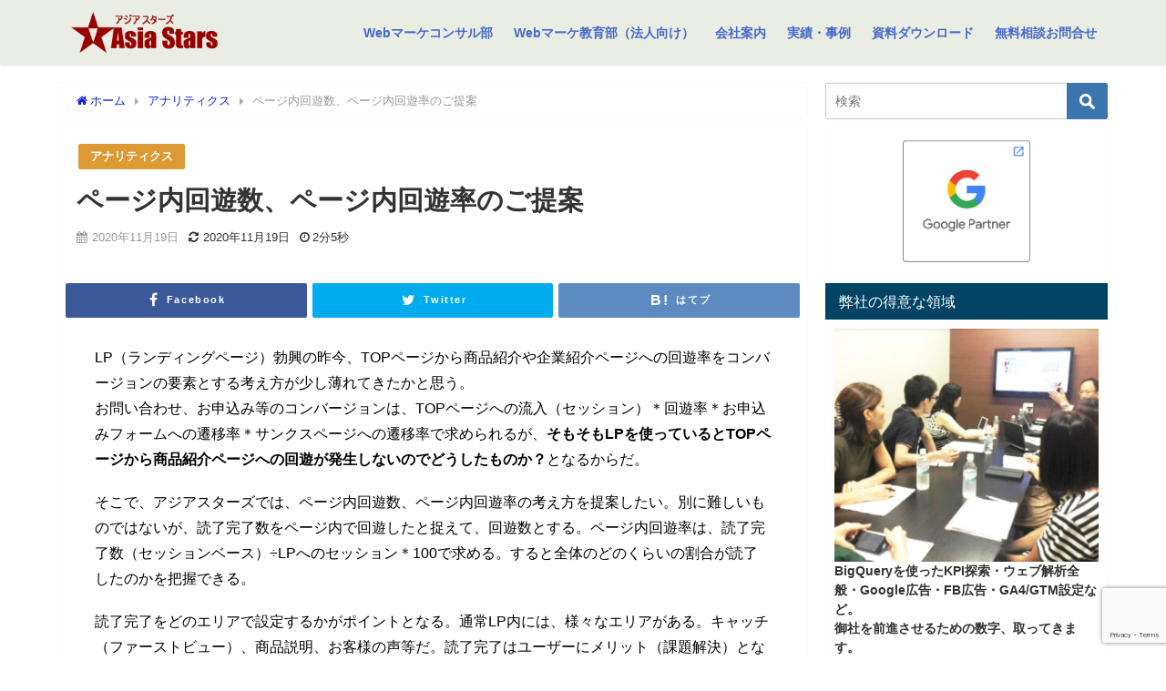

--- FILE ---
content_type: text/html; charset=UTF-8
request_url: https://www.asiastars.org/%E3%82%A2%E3%83%8A%E3%83%AA%E3%83%86%E3%82%A3%E3%82%AF%E3%82%B9/%E3%83%9A%E3%83%BC%E3%82%B8%E5%86%85%E5%9B%9E%E9%81%8A%E6%95%B0%E3%80%81%E3%83%9A%E3%83%BC%E3%82%B8%E5%86%85%E5%9B%9E%E9%81%8A%E7%8E%87%E3%81%AE%E3%81%94%E6%8F%90%E6%A1%88/
body_size: 17812
content:
<!DOCTYPE html>
<html lang="ja">
<head>


  
<!-- Google Tag Manager -->
<script>(function(w,d,s,l,i){w[l]=w[l]||[];w[l].push({'gtm.start':
new Date().getTime(),event:'gtm.js'});var f=d.getElementsByTagName(s)[0],
j=d.createElement(s),dl=l!='dataLayer'?'&l='+l:'';j.async=true;j.src=
'https://www.googletagmanager.com/gtm.js?id='+i+dl;f.parentNode.insertBefore(j,f);
})(window,document,'script','dataLayer','GTM-WC9CPVZ');</script>
<!-- End Google Tag Manager -->
<meta charset="utf-8">
<meta http-equiv="X-UA-Compatible" content="IE=edge">
<meta name="viewport" content="width=device-width, initial-scale=1" />
<title>
ページ内回遊数、ページ内回遊率のご提案 | アジアスターズ 株式会社</title>
<meta name="robots" content="archive, follow, index">
<meta property="og:locale" content="ja_JP">
<meta property="og:title" content="ページ内回遊数、ページ内回遊率のご提案 | アジアスターズ 株式会社">
<meta property="og:description" content="LP（ランディングページ）勃興の昨今、TOPページから商品紹介や企業紹介ページへの回遊率をコンバージョンの要素とする考え方が少し薄れてきたかと思う。お問い合わせ、お申込み等のコンバージョンは、TOPペ">
<meta property="og:type" content="article">
<meta property="og:url" content="https://www.asiastars.org/?p=2897">
<meta property="og:image" content="https://asiastars.org/wp-content/uploads/2020/11/multi-img-150.gif">
<meta property="og:site_name" content="Webマーケティング支援なら アジアスターズ 株式会社">
<meta name="twitter:card" content="summary_large_image">
<meta name="twitter:site" content="@wm106p">
<meta name="twitter:title" content="ページ内回遊数、ページ内回遊率のご提案 | アジアスターズ 株式会社">
<meta name="twitter:url" content="https://www.asiastars.org/?p=2897">
<meta name="twitter:description" content="LP（ランディングページ）勃興の昨今、TOPページから商品紹介や企業紹介ページへの回遊率をコンバージョンの要素とする考え方が少し薄れてきたかと思う。お問い合わせ、お申込み等のコンバージョンは、TOPペ">
<meta name="twitter:image" content="https://asiastars.org/wp-content/uploads/2020/11/multi-img-150.gif">
<link rel="canonical" href="https://www.asiastars.org/%e3%82%a2%e3%83%8a%e3%83%aa%e3%83%86%e3%82%a3%e3%82%af%e3%82%b9/%e3%83%9a%e3%83%bc%e3%82%b8%e5%86%85%e5%9b%9e%e9%81%8a%e6%95%b0%e3%80%81%e3%83%9a%e3%83%bc%e3%82%b8%e5%86%85%e5%9b%9e%e9%81%8a%e7%8e%87%e3%81%ae%e3%81%94%e6%8f%90%e6%a1%88/">
<link rel="shortcut icon" href="">
<!--[if IE]>
    <link rel="shortcut icon" href="">
<![endif]-->
<link rel="apple-touch-icon" href="" />
	<style>img:is([sizes="auto" i], [sizes^="auto," i]) { contain-intrinsic-size: 3000px 1500px }</style>
	
<!-- Search Engine Optimization by Rank Math PRO - https://rankmath.com/ -->
<meta name="robots" content="follow, index, max-snippet:-1, max-video-preview:-1, max-image-preview:large"/>
<link rel="canonical" href="https://www.asiastars.org/%e3%82%a2%e3%83%8a%e3%83%aa%e3%83%86%e3%82%a3%e3%82%af%e3%82%b9/%e3%83%9a%e3%83%bc%e3%82%b8%e5%86%85%e5%9b%9e%e9%81%8a%e6%95%b0%e3%80%81%e3%83%9a%e3%83%bc%e3%82%b8%e5%86%85%e5%9b%9e%e9%81%8a%e7%8e%87%e3%81%ae%e3%81%94%e6%8f%90%e6%a1%88/" />
<meta property="og:locale" content="ja_JP" />
<meta property="og:type" content="article" />
<meta property="og:title" content="ページ内回遊数、ページ内回遊率のご提案 | Webマーケティング支援なら アジアスターズ 株式会社" />
<meta property="og:description" content="LP（ランディングページ）勃興の昨今、TOPページから商品紹介や企業紹介ページへの回遊率をコンバージョンの要素とする考え方が少し薄れてきたかと思う。お問い合わせ、お申込み等のコンバージョンは、TOPページへの流入（セッション）＊回遊率＊お申…" />
<meta property="og:url" content="https://www.asiastars.org/%e3%82%a2%e3%83%8a%e3%83%aa%e3%83%86%e3%82%a3%e3%82%af%e3%82%b9/%e3%83%9a%e3%83%bc%e3%82%b8%e5%86%85%e5%9b%9e%e9%81%8a%e6%95%b0%e3%80%81%e3%83%9a%e3%83%bc%e3%82%b8%e5%86%85%e5%9b%9e%e9%81%8a%e7%8e%87%e3%81%ae%e3%81%94%e6%8f%90%e6%a1%88/" />
<meta property="og:site_name" content="アジアスターズ 株式会社" />
<meta property="article:section" content="アナリティクス" />
<meta property="og:updated_time" content="2020-11-19T17:46:42+09:00" />
<meta property="article:published_time" content="2020-11-19T17:44:16+09:00" />
<meta property="article:modified_time" content="2020-11-19T17:46:42+09:00" />
<meta name="twitter:card" content="summary_large_image" />
<meta name="twitter:title" content="ページ内回遊数、ページ内回遊率のご提案 | Webマーケティング支援なら アジアスターズ 株式会社" />
<meta name="twitter:description" content="LP（ランディングページ）勃興の昨今、TOPページから商品紹介や企業紹介ページへの回遊率をコンバージョンの要素とする考え方が少し薄れてきたかと思う。お問い合わせ、お申込み等のコンバージョンは、TOPページへの流入（セッション）＊回遊率＊お申…" />
<meta name="twitter:site" content="@wm106p" />
<meta name="twitter:creator" content="@wm106p" />
<meta name="twitter:label1" content="によって書かれた" />
<meta name="twitter:data1" content="土肥 秀幹" />
<meta name="twitter:label2" content="読む時間" />
<meta name="twitter:data2" content="一分未満" />
<script type="application/ld+json" class="rank-math-schema-pro">{"@context":"https://schema.org","@graph":[{"@type":"Organization","@id":"https://www.asiastars.org/#organization","name":"\u30a2\u30b8\u30a2\u30b9\u30bf\u30fc\u30ba \u682a\u5f0f\u4f1a\u793e","url":"https://www.asiastars.org","sameAs":["https://twitter.com/wm106p"]},{"@type":"WebSite","@id":"https://www.asiastars.org/#website","url":"https://www.asiastars.org","name":"\u30a2\u30b8\u30a2\u30b9\u30bf\u30fc\u30ba \u682a\u5f0f\u4f1a\u793e","publisher":{"@id":"https://www.asiastars.org/#organization"},"inLanguage":"ja"},{"@type":"ImageObject","@id":"https://asiastars.org/wp-content/uploads/2020/11/multi-img-150.gif","url":"https://asiastars.org/wp-content/uploads/2020/11/multi-img-150.gif","width":"200","height":"200","inLanguage":"ja"},{"@type":"BreadcrumbList","@id":"https://www.asiastars.org/%e3%82%a2%e3%83%8a%e3%83%aa%e3%83%86%e3%82%a3%e3%82%af%e3%82%b9/%e3%83%9a%e3%83%bc%e3%82%b8%e5%86%85%e5%9b%9e%e9%81%8a%e6%95%b0%e3%80%81%e3%83%9a%e3%83%bc%e3%82%b8%e5%86%85%e5%9b%9e%e9%81%8a%e7%8e%87%e3%81%ae%e3%81%94%e6%8f%90%e6%a1%88/#breadcrumb","itemListElement":[{"@type":"ListItem","position":"1","item":{"@id":"https://www.asiastars.org","name":"\u30db\u30fc\u30e0"}},{"@type":"ListItem","position":"2","item":{"@id":"https://www.asiastars.org/category/%e3%82%a2%e3%83%8a%e3%83%aa%e3%83%86%e3%82%a3%e3%82%af%e3%82%b9/","name":"\u30a2\u30ca\u30ea\u30c6\u30a3\u30af\u30b9"}},{"@type":"ListItem","position":"3","item":{"@id":"https://www.asiastars.org/%e3%82%a2%e3%83%8a%e3%83%aa%e3%83%86%e3%82%a3%e3%82%af%e3%82%b9/%e3%83%9a%e3%83%bc%e3%82%b8%e5%86%85%e5%9b%9e%e9%81%8a%e6%95%b0%e3%80%81%e3%83%9a%e3%83%bc%e3%82%b8%e5%86%85%e5%9b%9e%e9%81%8a%e7%8e%87%e3%81%ae%e3%81%94%e6%8f%90%e6%a1%88/","name":"\u30da\u30fc\u30b8\u5185\u56de\u904a\u6570\u3001\u30da\u30fc\u30b8\u5185\u56de\u904a\u7387\u306e\u3054\u63d0\u6848"}}]},{"@type":"WebPage","@id":"https://www.asiastars.org/%e3%82%a2%e3%83%8a%e3%83%aa%e3%83%86%e3%82%a3%e3%82%af%e3%82%b9/%e3%83%9a%e3%83%bc%e3%82%b8%e5%86%85%e5%9b%9e%e9%81%8a%e6%95%b0%e3%80%81%e3%83%9a%e3%83%bc%e3%82%b8%e5%86%85%e5%9b%9e%e9%81%8a%e7%8e%87%e3%81%ae%e3%81%94%e6%8f%90%e6%a1%88/#webpage","url":"https://www.asiastars.org/%e3%82%a2%e3%83%8a%e3%83%aa%e3%83%86%e3%82%a3%e3%82%af%e3%82%b9/%e3%83%9a%e3%83%bc%e3%82%b8%e5%86%85%e5%9b%9e%e9%81%8a%e6%95%b0%e3%80%81%e3%83%9a%e3%83%bc%e3%82%b8%e5%86%85%e5%9b%9e%e9%81%8a%e7%8e%87%e3%81%ae%e3%81%94%e6%8f%90%e6%a1%88/","name":"\u30da\u30fc\u30b8\u5185\u56de\u904a\u6570\u3001\u30da\u30fc\u30b8\u5185\u56de\u904a\u7387\u306e\u3054\u63d0\u6848 | Web\u30de\u30fc\u30b1\u30c6\u30a3\u30f3\u30b0\u652f\u63f4\u306a\u3089 \u30a2\u30b8\u30a2\u30b9\u30bf\u30fc\u30ba \u682a\u5f0f\u4f1a\u793e","datePublished":"2020-11-19T17:44:16+09:00","dateModified":"2020-11-19T17:46:42+09:00","isPartOf":{"@id":"https://www.asiastars.org/#website"},"primaryImageOfPage":{"@id":"https://asiastars.org/wp-content/uploads/2020/11/multi-img-150.gif"},"inLanguage":"ja","breadcrumb":{"@id":"https://www.asiastars.org/%e3%82%a2%e3%83%8a%e3%83%aa%e3%83%86%e3%82%a3%e3%82%af%e3%82%b9/%e3%83%9a%e3%83%bc%e3%82%b8%e5%86%85%e5%9b%9e%e9%81%8a%e6%95%b0%e3%80%81%e3%83%9a%e3%83%bc%e3%82%b8%e5%86%85%e5%9b%9e%e9%81%8a%e7%8e%87%e3%81%ae%e3%81%94%e6%8f%90%e6%a1%88/#breadcrumb"}},{"@type":"Person","@id":"https://www.asiastars.org/%e3%82%a2%e3%83%8a%e3%83%aa%e3%83%86%e3%82%a3%e3%82%af%e3%82%b9/%e3%83%9a%e3%83%bc%e3%82%b8%e5%86%85%e5%9b%9e%e9%81%8a%e6%95%b0%e3%80%81%e3%83%9a%e3%83%bc%e3%82%b8%e5%86%85%e5%9b%9e%e9%81%8a%e7%8e%87%e3%81%ae%e3%81%94%e6%8f%90%e6%a1%88/#author","name":"\u571f\u80a5 \u79c0\u5e79","image":{"@type":"ImageObject","@id":"https://secure.gravatar.com/avatar/f06a50ef2618381c4ed8217db0d49e69fabc0b0792b08ee32ee6b80e8a3b980d?s=96&amp;d=mm&amp;r=g","url":"https://secure.gravatar.com/avatar/f06a50ef2618381c4ed8217db0d49e69fabc0b0792b08ee32ee6b80e8a3b980d?s=96&amp;d=mm&amp;r=g","caption":"\u571f\u80a5 \u79c0\u5e79","inLanguage":"ja"},"worksFor":{"@id":"https://www.asiastars.org/#organization"}},{"@type":"BlogPosting","headline":"\u30da\u30fc\u30b8\u5185\u56de\u904a\u6570\u3001\u30da\u30fc\u30b8\u5185\u56de\u904a\u7387\u306e\u3054\u63d0\u6848 | Web\u30de\u30fc\u30b1\u30c6\u30a3\u30f3\u30b0\u652f\u63f4\u306a\u3089 \u30a2\u30b8\u30a2\u30b9\u30bf\u30fc\u30ba \u682a\u5f0f\u4f1a\u793e","datePublished":"2020-11-19T17:44:16+09:00","dateModified":"2020-11-19T17:46:42+09:00","articleSection":"\u30a2\u30ca\u30ea\u30c6\u30a3\u30af\u30b9","author":{"@id":"https://www.asiastars.org/%e3%82%a2%e3%83%8a%e3%83%aa%e3%83%86%e3%82%a3%e3%82%af%e3%82%b9/%e3%83%9a%e3%83%bc%e3%82%b8%e5%86%85%e5%9b%9e%e9%81%8a%e6%95%b0%e3%80%81%e3%83%9a%e3%83%bc%e3%82%b8%e5%86%85%e5%9b%9e%e9%81%8a%e7%8e%87%e3%81%ae%e3%81%94%e6%8f%90%e6%a1%88/#author","name":"\u571f\u80a5 \u79c0\u5e79"},"publisher":{"@id":"https://www.asiastars.org/#organization"},"description":"LP\uff08\u30e9\u30f3\u30c7\u30a3\u30f3\u30b0\u30da\u30fc\u30b8\uff09\u52c3\u8208\u306e\u6628\u4eca\u3001TOP\u30da\u30fc\u30b8\u304b\u3089\u5546\u54c1\u7d39\u4ecb\u3084\u4f01\u696d\u7d39\u4ecb\u30da\u30fc\u30b8\u3078\u306e\u56de\u904a\u7387\u3092\u30b3\u30f3\u30d0\u30fc\u30b8\u30e7\u30f3\u306e\u8981\u7d20\u3068\u3059\u308b\u8003\u3048\u65b9\u304c\u5c11\u3057\u8584\u308c\u3066\u304d\u305f\u304b\u3068\u601d\u3046\u3002\u304a\u554f\u3044\u5408\u308f\u305b\u3001\u304a\u7533\u8fbc\u307f\u7b49\u306e\u30b3\u30f3\u30d0\u30fc\u30b8\u30e7\u30f3\u306f\u3001TOP\u30da\u30fc\u30b8\u3078\u306e\u6d41\u5165\uff08\u30bb\u30c3\u30b7\u30e7\u30f3\uff09\uff0a\u56de\u904a\u7387\uff0a\u304a\u7533\u8fbc\u307f\u30d5\u30a9\u30fc\u30e0\u3078\u306e\u9077\u79fb\u7387\uff0a\u30b5\u30f3\u30af\u30b9\u30da\u30fc\u30b8\u3078\u306e\u9077\u79fb\u7387\u3067\u6c42\u3081\u3089\u308c\u308b\u304c\u3001\u305d\u3082\u305d\u3082LP\u3092\u4f7f\u3063\u3066\u3044\u308b\u3068TOP\u30da\u30fc\u30b8\u304b\u3089\u5546\u54c1\u7d39\u4ecb\u30da\u30fc\u30b8\u3078\u306e\u56de\u904a\u304c\u767a\u751f\u3057\u306a\u3044\u306e\u3067\u3069\u3046\u3057\u305f\u3082\u306e\u304b\uff1f\u3068\u306a\u308b\u304b\u3089\u3060\u3002","name":"\u30da\u30fc\u30b8\u5185\u56de\u904a\u6570\u3001\u30da\u30fc\u30b8\u5185\u56de\u904a\u7387\u306e\u3054\u63d0\u6848 | Web\u30de\u30fc\u30b1\u30c6\u30a3\u30f3\u30b0\u652f\u63f4\u306a\u3089 \u30a2\u30b8\u30a2\u30b9\u30bf\u30fc\u30ba \u682a\u5f0f\u4f1a\u793e","@id":"https://www.asiastars.org/%e3%82%a2%e3%83%8a%e3%83%aa%e3%83%86%e3%82%a3%e3%82%af%e3%82%b9/%e3%83%9a%e3%83%bc%e3%82%b8%e5%86%85%e5%9b%9e%e9%81%8a%e6%95%b0%e3%80%81%e3%83%9a%e3%83%bc%e3%82%b8%e5%86%85%e5%9b%9e%e9%81%8a%e7%8e%87%e3%81%ae%e3%81%94%e6%8f%90%e6%a1%88/#richSnippet","isPartOf":{"@id":"https://www.asiastars.org/%e3%82%a2%e3%83%8a%e3%83%aa%e3%83%86%e3%82%a3%e3%82%af%e3%82%b9/%e3%83%9a%e3%83%bc%e3%82%b8%e5%86%85%e5%9b%9e%e9%81%8a%e6%95%b0%e3%80%81%e3%83%9a%e3%83%bc%e3%82%b8%e5%86%85%e5%9b%9e%e9%81%8a%e7%8e%87%e3%81%ae%e3%81%94%e6%8f%90%e6%a1%88/#webpage"},"image":{"@id":"https://asiastars.org/wp-content/uploads/2020/11/multi-img-150.gif"},"inLanguage":"ja","mainEntityOfPage":{"@id":"https://www.asiastars.org/%e3%82%a2%e3%83%8a%e3%83%aa%e3%83%86%e3%82%a3%e3%82%af%e3%82%b9/%e3%83%9a%e3%83%bc%e3%82%b8%e5%86%85%e5%9b%9e%e9%81%8a%e6%95%b0%e3%80%81%e3%83%9a%e3%83%bc%e3%82%b8%e5%86%85%e5%9b%9e%e9%81%8a%e7%8e%87%e3%81%ae%e3%81%94%e6%8f%90%e6%a1%88/#webpage"}}]}</script>
<!-- /Rank Math WordPress SEO プラグイン -->

<link rel='dns-prefetch' href='//www.google.com' />
<link rel="alternate" type="application/rss+xml" title="Webマーケティング支援なら アジアスターズ 株式会社 &raquo; フィード" href="https://www.asiastars.org/feed/" />
<link rel="alternate" type="application/rss+xml" title="Webマーケティング支援なら アジアスターズ 株式会社 &raquo; コメントフィード" href="https://www.asiastars.org/comments/feed/" />
<link rel='stylesheet'  href='https://www.asiastars.org/wp-includes/css/dist/block-library/style.min.css?ver=4.6.02'  media='all'>
<style id='classic-theme-styles-inline-css' type='text/css'>
/*! This file is auto-generated */
.wp-block-button__link{color:#fff;background-color:#32373c;border-radius:9999px;box-shadow:none;text-decoration:none;padding:calc(.667em + 2px) calc(1.333em + 2px);font-size:1.125em}.wp-block-file__button{background:#32373c;color:#fff;text-decoration:none}
</style>
<style id='global-styles-inline-css' type='text/css'>
:root{--wp--preset--aspect-ratio--square: 1;--wp--preset--aspect-ratio--4-3: 4/3;--wp--preset--aspect-ratio--3-4: 3/4;--wp--preset--aspect-ratio--3-2: 3/2;--wp--preset--aspect-ratio--2-3: 2/3;--wp--preset--aspect-ratio--16-9: 16/9;--wp--preset--aspect-ratio--9-16: 9/16;--wp--preset--color--black: #000000;--wp--preset--color--cyan-bluish-gray: #abb8c3;--wp--preset--color--white: #ffffff;--wp--preset--color--pale-pink: #f78da7;--wp--preset--color--vivid-red: #cf2e2e;--wp--preset--color--luminous-vivid-orange: #ff6900;--wp--preset--color--luminous-vivid-amber: #fcb900;--wp--preset--color--light-green-cyan: #7bdcb5;--wp--preset--color--vivid-green-cyan: #00d084;--wp--preset--color--pale-cyan-blue: #8ed1fc;--wp--preset--color--vivid-cyan-blue: #0693e3;--wp--preset--color--vivid-purple: #9b51e0;--wp--preset--gradient--vivid-cyan-blue-to-vivid-purple: linear-gradient(135deg,rgba(6,147,227,1) 0%,rgb(155,81,224) 100%);--wp--preset--gradient--light-green-cyan-to-vivid-green-cyan: linear-gradient(135deg,rgb(122,220,180) 0%,rgb(0,208,130) 100%);--wp--preset--gradient--luminous-vivid-amber-to-luminous-vivid-orange: linear-gradient(135deg,rgba(252,185,0,1) 0%,rgba(255,105,0,1) 100%);--wp--preset--gradient--luminous-vivid-orange-to-vivid-red: linear-gradient(135deg,rgba(255,105,0,1) 0%,rgb(207,46,46) 100%);--wp--preset--gradient--very-light-gray-to-cyan-bluish-gray: linear-gradient(135deg,rgb(238,238,238) 0%,rgb(169,184,195) 100%);--wp--preset--gradient--cool-to-warm-spectrum: linear-gradient(135deg,rgb(74,234,220) 0%,rgb(151,120,209) 20%,rgb(207,42,186) 40%,rgb(238,44,130) 60%,rgb(251,105,98) 80%,rgb(254,248,76) 100%);--wp--preset--gradient--blush-light-purple: linear-gradient(135deg,rgb(255,206,236) 0%,rgb(152,150,240) 100%);--wp--preset--gradient--blush-bordeaux: linear-gradient(135deg,rgb(254,205,165) 0%,rgb(254,45,45) 50%,rgb(107,0,62) 100%);--wp--preset--gradient--luminous-dusk: linear-gradient(135deg,rgb(255,203,112) 0%,rgb(199,81,192) 50%,rgb(65,88,208) 100%);--wp--preset--gradient--pale-ocean: linear-gradient(135deg,rgb(255,245,203) 0%,rgb(182,227,212) 50%,rgb(51,167,181) 100%);--wp--preset--gradient--electric-grass: linear-gradient(135deg,rgb(202,248,128) 0%,rgb(113,206,126) 100%);--wp--preset--gradient--midnight: linear-gradient(135deg,rgb(2,3,129) 0%,rgb(40,116,252) 100%);--wp--preset--font-size--small: 13px;--wp--preset--font-size--medium: 20px;--wp--preset--font-size--large: 36px;--wp--preset--font-size--x-large: 42px;--wp--preset--spacing--20: 0.44rem;--wp--preset--spacing--30: 0.67rem;--wp--preset--spacing--40: 1rem;--wp--preset--spacing--50: 1.5rem;--wp--preset--spacing--60: 2.25rem;--wp--preset--spacing--70: 3.38rem;--wp--preset--spacing--80: 5.06rem;--wp--preset--shadow--natural: 6px 6px 9px rgba(0, 0, 0, 0.2);--wp--preset--shadow--deep: 12px 12px 50px rgba(0, 0, 0, 0.4);--wp--preset--shadow--sharp: 6px 6px 0px rgba(0, 0, 0, 0.2);--wp--preset--shadow--outlined: 6px 6px 0px -3px rgba(255, 255, 255, 1), 6px 6px rgba(0, 0, 0, 1);--wp--preset--shadow--crisp: 6px 6px 0px rgba(0, 0, 0, 1);}:where(.is-layout-flex){gap: 0.5em;}:where(.is-layout-grid){gap: 0.5em;}body .is-layout-flex{display: flex;}.is-layout-flex{flex-wrap: wrap;align-items: center;}.is-layout-flex > :is(*, div){margin: 0;}body .is-layout-grid{display: grid;}.is-layout-grid > :is(*, div){margin: 0;}:where(.wp-block-columns.is-layout-flex){gap: 2em;}:where(.wp-block-columns.is-layout-grid){gap: 2em;}:where(.wp-block-post-template.is-layout-flex){gap: 1.25em;}:where(.wp-block-post-template.is-layout-grid){gap: 1.25em;}.has-black-color{color: var(--wp--preset--color--black) !important;}.has-cyan-bluish-gray-color{color: var(--wp--preset--color--cyan-bluish-gray) !important;}.has-white-color{color: var(--wp--preset--color--white) !important;}.has-pale-pink-color{color: var(--wp--preset--color--pale-pink) !important;}.has-vivid-red-color{color: var(--wp--preset--color--vivid-red) !important;}.has-luminous-vivid-orange-color{color: var(--wp--preset--color--luminous-vivid-orange) !important;}.has-luminous-vivid-amber-color{color: var(--wp--preset--color--luminous-vivid-amber) !important;}.has-light-green-cyan-color{color: var(--wp--preset--color--light-green-cyan) !important;}.has-vivid-green-cyan-color{color: var(--wp--preset--color--vivid-green-cyan) !important;}.has-pale-cyan-blue-color{color: var(--wp--preset--color--pale-cyan-blue) !important;}.has-vivid-cyan-blue-color{color: var(--wp--preset--color--vivid-cyan-blue) !important;}.has-vivid-purple-color{color: var(--wp--preset--color--vivid-purple) !important;}.has-black-background-color{background-color: var(--wp--preset--color--black) !important;}.has-cyan-bluish-gray-background-color{background-color: var(--wp--preset--color--cyan-bluish-gray) !important;}.has-white-background-color{background-color: var(--wp--preset--color--white) !important;}.has-pale-pink-background-color{background-color: var(--wp--preset--color--pale-pink) !important;}.has-vivid-red-background-color{background-color: var(--wp--preset--color--vivid-red) !important;}.has-luminous-vivid-orange-background-color{background-color: var(--wp--preset--color--luminous-vivid-orange) !important;}.has-luminous-vivid-amber-background-color{background-color: var(--wp--preset--color--luminous-vivid-amber) !important;}.has-light-green-cyan-background-color{background-color: var(--wp--preset--color--light-green-cyan) !important;}.has-vivid-green-cyan-background-color{background-color: var(--wp--preset--color--vivid-green-cyan) !important;}.has-pale-cyan-blue-background-color{background-color: var(--wp--preset--color--pale-cyan-blue) !important;}.has-vivid-cyan-blue-background-color{background-color: var(--wp--preset--color--vivid-cyan-blue) !important;}.has-vivid-purple-background-color{background-color: var(--wp--preset--color--vivid-purple) !important;}.has-black-border-color{border-color: var(--wp--preset--color--black) !important;}.has-cyan-bluish-gray-border-color{border-color: var(--wp--preset--color--cyan-bluish-gray) !important;}.has-white-border-color{border-color: var(--wp--preset--color--white) !important;}.has-pale-pink-border-color{border-color: var(--wp--preset--color--pale-pink) !important;}.has-vivid-red-border-color{border-color: var(--wp--preset--color--vivid-red) !important;}.has-luminous-vivid-orange-border-color{border-color: var(--wp--preset--color--luminous-vivid-orange) !important;}.has-luminous-vivid-amber-border-color{border-color: var(--wp--preset--color--luminous-vivid-amber) !important;}.has-light-green-cyan-border-color{border-color: var(--wp--preset--color--light-green-cyan) !important;}.has-vivid-green-cyan-border-color{border-color: var(--wp--preset--color--vivid-green-cyan) !important;}.has-pale-cyan-blue-border-color{border-color: var(--wp--preset--color--pale-cyan-blue) !important;}.has-vivid-cyan-blue-border-color{border-color: var(--wp--preset--color--vivid-cyan-blue) !important;}.has-vivid-purple-border-color{border-color: var(--wp--preset--color--vivid-purple) !important;}.has-vivid-cyan-blue-to-vivid-purple-gradient-background{background: var(--wp--preset--gradient--vivid-cyan-blue-to-vivid-purple) !important;}.has-light-green-cyan-to-vivid-green-cyan-gradient-background{background: var(--wp--preset--gradient--light-green-cyan-to-vivid-green-cyan) !important;}.has-luminous-vivid-amber-to-luminous-vivid-orange-gradient-background{background: var(--wp--preset--gradient--luminous-vivid-amber-to-luminous-vivid-orange) !important;}.has-luminous-vivid-orange-to-vivid-red-gradient-background{background: var(--wp--preset--gradient--luminous-vivid-orange-to-vivid-red) !important;}.has-very-light-gray-to-cyan-bluish-gray-gradient-background{background: var(--wp--preset--gradient--very-light-gray-to-cyan-bluish-gray) !important;}.has-cool-to-warm-spectrum-gradient-background{background: var(--wp--preset--gradient--cool-to-warm-spectrum) !important;}.has-blush-light-purple-gradient-background{background: var(--wp--preset--gradient--blush-light-purple) !important;}.has-blush-bordeaux-gradient-background{background: var(--wp--preset--gradient--blush-bordeaux) !important;}.has-luminous-dusk-gradient-background{background: var(--wp--preset--gradient--luminous-dusk) !important;}.has-pale-ocean-gradient-background{background: var(--wp--preset--gradient--pale-ocean) !important;}.has-electric-grass-gradient-background{background: var(--wp--preset--gradient--electric-grass) !important;}.has-midnight-gradient-background{background: var(--wp--preset--gradient--midnight) !important;}.has-small-font-size{font-size: var(--wp--preset--font-size--small) !important;}.has-medium-font-size{font-size: var(--wp--preset--font-size--medium) !important;}.has-large-font-size{font-size: var(--wp--preset--font-size--large) !important;}.has-x-large-font-size{font-size: var(--wp--preset--font-size--x-large) !important;}
:where(.wp-block-post-template.is-layout-flex){gap: 1.25em;}:where(.wp-block-post-template.is-layout-grid){gap: 1.25em;}
:where(.wp-block-columns.is-layout-flex){gap: 2em;}:where(.wp-block-columns.is-layout-grid){gap: 2em;}
:root :where(.wp-block-pullquote){font-size: 1.5em;line-height: 1.6;}
</style>
<link rel='stylesheet'  href='https://www.asiastars.org/wp-content/plugins/contact-form-7/includes/css/styles.css?ver=4.6.02'  media='all'>
<link rel='stylesheet'  href='https://www.asiastars.org/wp-content/themes/diver/style.css?ver=4.6.02'  media='all'>
<link rel='stylesheet'  href='https://www.asiastars.org/wp-content/themes/diver_child/css/font-awesome.min.css?ver=4.6.02'  media='all'>
<link rel='stylesheet'  href='https://www.asiastars.org/wp-content/themes/diver_child/style.css?ver=4.6.02'  media='all'>
<script type="text/javascript"src="https://www.asiastars.org/wp-includes/js/jquery/jquery.min.js?ver=4.6.02" id="jquery-core-js"></script>
<script type="text/javascript"src="https://www.asiastars.org/wp-includes/js/jquery/jquery-migrate.min.js?ver=4.6.02" id="jquery-migrate-js"></script>
<link rel="EditURI" type="application/rsd+xml" title="RSD" href="https://www.asiastars.org/xmlrpc.php?rsd" />
<meta name="generator" content="WordPress 6.8.3" />
<link rel='shortlink' href='https://www.asiastars.org/?p=2897' />
<script type="application/ld+json">{
              "@context" : "http://schema.org",
              "@type" : "Article",
              "mainEntityOfPage":{ 
                    "@type":"WebPage", 
                    "@id":"https://www.asiastars.org/%e3%82%a2%e3%83%8a%e3%83%aa%e3%83%86%e3%82%a3%e3%82%af%e3%82%b9/%e3%83%9a%e3%83%bc%e3%82%b8%e5%86%85%e5%9b%9e%e9%81%8a%e6%95%b0%e3%80%81%e3%83%9a%e3%83%bc%e3%82%b8%e5%86%85%e5%9b%9e%e9%81%8a%e7%8e%87%e3%81%ae%e3%81%94%e6%8f%90%e6%a1%88/" 
                  }, 
              "headline" : "ページ内回遊数、ページ内回遊率のご提案",
              "author" : {
                   "@type" : "Person",
                   "name" : "土肥 秀幹"
                   },
              "datePublished" : "2020-11-19T17:44:16+0900",
              "dateModified" : "2020-11-19T17:46:42+0900",
              "image" : {
                   "@type" : "ImageObject",
                   "url" : "",
                   "width" : "",
                   "height" : ""
                   },
              "articleSection" : "アナリティクス",
              "url" : "https://www.asiastars.org/%e3%82%a2%e3%83%8a%e3%83%aa%e3%83%86%e3%82%a3%e3%82%af%e3%82%b9/%e3%83%9a%e3%83%bc%e3%82%b8%e5%86%85%e5%9b%9e%e9%81%8a%e6%95%b0%e3%80%81%e3%83%9a%e3%83%bc%e3%82%b8%e5%86%85%e5%9b%9e%e9%81%8a%e7%8e%87%e3%81%ae%e3%81%94%e6%8f%90%e6%a1%88/",
              "publisher" : {
                   "@type" : "Organization",
                   "name" : "Webマーケティング支援なら アジアスターズ 株式会社",
              "logo" : {
                   "@type" : "ImageObject",
                   "url" : "https://www.asiastars.org/wp-content/uploads/2022/11/logo2.png"}
              },
              "description" : "LP（ランディングページ）勃興の昨今、TOPページから商品紹介や企業紹介ページへの回遊率をコンバージョンの要素とする考え方が少し薄れてきたかと思う。お問い合わせ、お申込み等のコンバージョンは、TOPペ"
              }</script>                <style>
                #onlynav ul ul,#nav_fixed #nav ul ul,.header-logo #nav ul ul {
                  display: none;
                }

                #onlynav ul li:hover > ul,#nav_fixed #nav ul li:hover > ul,.header-logo #nav ul li:hover > ul{
                    display: block;
                }
                </style>
                    <style>
            body{background: #ffffff;color: #333333;}
            a{color: #0f21e2;}
            a:hover{color: #6495ED}

            .content{color:#000;}
            .content a{color:#2916f7;}
            .content a:hover{color:#6495ED;}

            .header-wrap,#header ul.sub-menu, #header ul.children,#scrollnav,.description_sp{background: #e9ede3;color: #333333}
            .header-wrap a,#scrollnav a,div.logo_title{color: #486ac9;}
            .header-wrap a:hover,div.logo_title:hover{color: #6495ED}
            .drawer-nav-btn span{background-color: #486ac9;}
            .drawer-nav-btn:before,.drawer-nav-btn:after {border-color:#486ac9;}

            #scrollnav ul li a{background: rgba(255,255,255,.8);color:#505050 }

            .header_small_menu{background: #5d8ac1;color: #fff}
            .header_small_menu a{color: #fff}
            .header_small_menu a:hover{color: #6495ED}

            #nav_fixed.fixed, #nav_fixed #nav ul ul{background: #e5dee5;color: #333333}
            #nav_fixed.fixed a,#nav_fixed .logo_title{color: #285fe0}
            #nav_fixed.fixed a:hover{color: #6495ED}

            #onlynav{background: #ffffff;color: #333}
            #onlynav ul li a{color: #333}
            #onlynav ul ul.sub-menu{background: #ffffff}
            #onlynav div > ul > li > a:before{border-color: #333}
            #onlynav ul > li:hover > a:hover,#onlynav ul>li:hover>a,#onlynav ul>li:hover li:hover>a,#onlynav ul li:hover ul li ul li:hover > a{background: #5d8ac1;color: #fff}
            #onlynav ul li ul li ul:before{border-left-color: #fff}
            #onlynav ul li:last-child ul li ul:before{border-right-color: #fff}

            #bigfooter{background: #e9ede3;color: #333333}
            #bigfooter a{color: #333355}
            #bigfooter a:hover{color: #6495ED}

            #footer{background: #e9ede3;color: #999}
            #footer a{color: #333355}
            #footer a:hover{color: #6495ED}

            #sidebar .widget{background: #ffffff;color:#333; }
            #sidebar .widget a,.widget_archive select, .widget_categories select{color:#2b72e5;}
            #sidebar .widget a:hover{color:#6495ED;}
            .post-box-contents,#main-wrap #pickup_posts_container img,.hentry, #single-main .post-sub,.navigation,.single_thumbnail,.in_loop,#breadcrumb,.pickup-cat-list,.maintop-widget, .mainbottom-widget,#share_plz,.sticky-post-box,.catpage_content_wrap,.cat-post-main{background:#fff;}

            .post-box{border-color:#eee;}

            .drawer_content_title,.searchbox_content_title{background:#eee;color: #333;}

            #footer_sticky_menu{background: rgba(255,255,255,.8)}
            .footermenu_col{background: rgba(255,255,255,.8);color:#333;}

            a.page-numbers{background: #afafaf;color: #fff;}
            .pagination .current{background: #607d8b;color: #fff;}

        </style>
    <style>
        .grid_post_thumbnail{
            height: 170px;
        }

        .post_thumbnail{
            height: 180px;
        }

        @media screen and (min-width: 1201px){
            #main-wrap,.header-wrap .header-logo,.header_small_content,.bigfooter_wrap,.footer_content,.containerwidget{
                width: 90%;   
            }
        }

        @media screen and (max-width: 1200px){
           #main-wrap,.header-wrap .header-logo,.header_small_content,.bigfooter_wrap,.footer_content,.containerwidget{
                width: 96%;   
            }
        }

        @media screen and (max-width: 768px){
            #main-wrap,.header-wrap .header-logo,.header_small_content,.bigfooter_wrap,.footer_content,.containerwidget{
                width: 100%;   
            }
        }

        @media screen and (min-width: 960px){
            #sidebar {
                width: 310px;
            }
        }

        @media screen and (max-width: 767px){
            .grid_post_thumbnail{
                height: 160px;
            }

            .post_thumbnail{
                height: 130px;
            }
        }

        @media screen and (max-width: 599px){
            .grid_post_thumbnail{
                height: 100px;
            }

            .post_thumbnail{
                height: 70px;
            }
        }
    </style>
            <style>
            @media screen and (min-width: 1201px){
                #main-wrap{
                    width: 90%;   
                }
            }

            @media screen and (max-width: 1200px){
               #main-wrap{
                    width: 96%;   
                }
            }
        </style>
        <style type="text/css" id="syntaxhighlighteranchor"></style>
		<style type="text/css" id="wp-custom-css">
			.box1 {
    padding: 0.5em 1em;
    margin: 2em 0;
    font-weight: bold;
    border: solid 3px #808080;
}
.box1 p {
    margin: 0; 
    padding: 0;
}
.textwidget h2 {
    padding: 0.7em 1em;
    font-size: 1em;
    margin: 1em 0 1em;
 color: #ffff;
	 background: #2391c7;
}		</style>
		

<script src="https://apis.google.com/js/platform.js" async defer></script>
<script async src="//pagead2.googlesyndication.com/pagead/js/adsbygoogle.js"></script>
<script src="https://b.st-hatena.com/js/bookmark_button.js" charset="utf-8" async="async"></script>
<script>
window.___gcfg = {lang: 'ja'};
(function() {
var po = document.createElement('script'); po.type = 'text/javascript'; po.async = true;
po.src = 'https://apis.google.com/js/plusone.js';
var s = document.getElementsByTagName('script')[0]; s.parentNode.insertBefore(po, s);
})();
</script>


<script type="text/javascript">
dataLayer.push({
 "event" : "post_as" // イベント名
});
</script><link rel="shortcut icon" href="https://www.asiastars.org/wp-content/favicon.ico">
  
<!-- <link rel="stylesheet" href="//cdnjs.cloudflare.com/ajax/libs/Swiper/3.4.1/css/swiper.min.css" media="print" onload="this.media='all'"> -->
<link rel="preload prefetch" as="font" type="font/woff2" href="//www.asiastars.org/wp-content/themes/diver_child/fonts/fontawesome-webfont.woff2?v=4.7.0" crossorigin>
<link rel="stylesheet" href="//www.asiastars.org/wp-content/themes/diver/lib/assets/iconpicker/simple-iconpicker.css" media="print" onload="this.media='all'">
<link rel="stylesheet" href="//cdnjs.cloudflare.com/ajax/libs/jquery.mb.YTPlayer/3.2.1/css/jquery.mb.YTPlayer.min.css" media="print" onload="this.media='all'">
<link rel="stylesheet" href="//cdnjs.cloudflare.com/ajax/libs/lity/2.3.1/lity.min.css" media="print" onload="this.media='all'">
<link rel="stylesheet" href="//www.asiastars.org/wp-content/themes/diver/lib/assets/sticky/jquery.fit-sidebar.css" media="print" onload="this.media='all'">
<link rel="stylesheet" href="//www.asiastars.org/wp-content/themes/diver/lib/assets/sticky/jquery.fit-sidebar.css" media="print" onload="this.media='all'">
<script defer src="//cdnjs.cloudflare.com/ajax/libs/gsap/latest/TweenMax.min.js"></script>
<!-- <script defer src="//www.asiastars.org/wp-content/themes/diver/lib/assets/diver.js"></script> -->
<script defer src="//www.asiastars.org/wp-content/themes/diver_child/lib/assets/diver.js"></script>
<script defer src="//cdnjs.cloudflare.com/ajax/libs/lazysizes/4.0.1/plugins/unveilhooks/ls.unveilhooks.min.js"></script>
<script defer src="//cdnjs.cloudflare.com/ajax/libs/lazysizes/4.0.1/lazysizes.min.js"></script>
<script defer src="//www.asiastars.org/wp-content/themes/diver/lib/assets/sticky/jquery.fit-sidebar.js"></script>
<script defer src="//cdnjs.cloudflare.com/ajax/libs/masonry/4.2.0/masonry.pkgd.min.js"></script>
<script defer src="//cdnjs.cloudflare.com/ajax/libs/jquery.matchHeight/0.7.2/jquery.matchHeight-min.js"></script>
<script defer src="//cdnjs.cloudflare.com/ajax/libs/jquery.mb.YTPlayer/3.2.1/jquery.mb.YTPlayer.min.js"></script>
<script defer src="//cdnjs.cloudflare.com/ajax/libs/lity/2.3.1/lity.min.js"></script>
<script defer src="//cdnjs.cloudflare.com/ajax/libs/object-fit-images/3.2.3/ofi.min.js"></script>
<script defer src="//www.asiastars.org/wp-content/themes/diver/lib/assets/tabbar/tabbar-min.js"></script>
<script defer src="//www.asiastars.org/wp-content/themes/diver/lib/assets/prism/prism.js"></script>

  
</head>
<body itemscope="itemscope" itemtype="http://schema.org/WebPage" style="background-image:url('')">
<!-- Google Tag Manager (noscript) -->
<noscript><iframe src="https://www.googletagmanager.com/ns.html?id=GTM-WC9CPVZ"
height="0" width="0" style="display:none;visibility:hidden"></iframe></noscript>
<!-- End Google Tag Manager (noscript) -->

<div id="fb-root"></div>


<div id="container">
<!-- header -->
  <!-- lpページでは表示しない -->
  <div id="header" class="clearfix">
          <header class="header-wrap" role="banner" itemscope="itemscope" itemtype="http://schema.org/WPHeader">
    
      <div class="header-logo clearfix">
        
	<div class="header_search"><a href="#header_search" class="header_search_btn" data-lity><div class="header_search_inner"><i class="fa fa-search" aria-hidden="true"></i><div class="header_search_title">SEARCH</div></div></a></div>

        <!-- /Navigation -->
        <div id="logo">
                    <a href="https://www.asiastars.org/">
                          <img src="https://www.asiastars.org/wp-content/uploads/2022/11/logo2.png" alt="Webマーケティング支援なら アジアスターズ 株式会社">
                      </a>
        </div>
                  <nav id="nav" role="navigation" itemscope="itemscope" itemtype="http://scheme.org/SiteNavigationElement">
            <div class="menu-top_menu-container"><ul id="mainnavul" class="menu"><li id="menu-item-1954" class="menu-item menu-item-type-post_type menu-item-object-page menu-item-1954"><a href="https://www.asiastars.org/web%e3%83%9e%e3%83%bc%e3%82%b1%e3%82%b3%e3%83%b3%e3%82%b5%e3%83%ab%e9%83%a8/">Webマーケコンサル部</a></li>
<li id="menu-item-1968" class="menu-item menu-item-type-post_type menu-item-object-page menu-item-1968"><a href="https://www.asiastars.org/web%e3%83%9e%e3%83%bc%e3%82%b1%e6%95%99%e8%82%b2%e9%83%a8/">Webマーケ教育部（法人向け）</a></li>
<li id="menu-item-1943" class="menu-item menu-item-type-post_type menu-item-object-page menu-item-1943"><a href="https://www.asiastars.org/%e3%82%a2%e3%82%b8%e3%82%a2%e3%82%b9%e3%82%bf%e3%83%bc%e3%82%ba%e6%a0%aa%e5%bc%8f%e4%bc%9a%e7%a4%be-%e4%bc%9a%e7%a4%be%e6%a1%88%e5%86%85-2/">会社案内</a></li>
<li id="menu-item-2913" class="menu-item menu-item-type-post_type menu-item-object-page menu-item-2913"><a href="https://www.asiastars.org/%e3%82%a2%e3%82%b8%e3%82%a2%e3%82%b9%e3%82%bf%e3%83%bc%e3%82%ba%e6%a0%aa%e5%bc%8f%e4%bc%9a%e7%a4%be%e3%81%ae%e5%ae%9f%e7%b8%be%e3%83%bb%e4%ba%8b%e4%be%8b/">実績・事例</a></li>
<li id="menu-item-5517" class="menu-item menu-item-type-post_type menu-item-object-page menu-item-5517"><a href="https://www.asiastars.org/%e3%82%a2%e3%82%b8%e3%82%a2%e3%82%b9%e3%82%bf%e3%83%bc%e3%82%ba%e6%a0%aa%e5%bc%8f%e4%bc%9a%e7%a4%be-%e8%b3%87%e6%96%99%e3%83%80%e3%82%a6%e3%83%b3%e3%83%ad%e3%83%bc%e3%83%89/">資料ダウンロード</a></li>
<li id="menu-item-1947" class="menu-item menu-item-type-post_type menu-item-object-page menu-item-1947"><a href="https://www.asiastars.org/contact/">無料相談お問合せ</a></li>
</ul></div>          </nav>
              </div>
    </header>
    <nav id="scrollnav" class="inline-nospace" role="navigation" itemscope="itemscope" itemtype="http://scheme.org/SiteNavigationElement">
          </nav>
    
		<div id="nav_fixed">
		<div class="header-logo clearfix">
			<!-- Navigation -->
			
	<div class="header_search"><a href="#header_search" class="header_search_btn" data-lity><div class="header_search_inner"><i class="fa fa-search" aria-hidden="true"></i><div class="header_search_title">SEARCH</div></div></a></div>

			<!-- /Navigation -->
			<div class="logo clearfix">
				<a href="https://www.asiastars.org/">
											<img src="https://www.asiastars.org/wp-content/uploads/2022/11/logo2.png" alt="Webマーケティング支援なら アジアスターズ 株式会社">
									</a>
			</div>
					<nav id="nav" role="navigation" itemscope="itemscope" itemtype="http://scheme.org/SiteNavigationElement">
				<div class="menu-top_menu-container"><ul id="fixnavul" class="menu"><li class="menu-item menu-item-type-post_type menu-item-object-page menu-item-1954"><a href="https://www.asiastars.org/web%e3%83%9e%e3%83%bc%e3%82%b1%e3%82%b3%e3%83%b3%e3%82%b5%e3%83%ab%e9%83%a8/">Webマーケコンサル部</a></li>
<li class="menu-item menu-item-type-post_type menu-item-object-page menu-item-1968"><a href="https://www.asiastars.org/web%e3%83%9e%e3%83%bc%e3%82%b1%e6%95%99%e8%82%b2%e9%83%a8/">Webマーケ教育部（法人向け）</a></li>
<li class="menu-item menu-item-type-post_type menu-item-object-page menu-item-1943"><a href="https://www.asiastars.org/%e3%82%a2%e3%82%b8%e3%82%a2%e3%82%b9%e3%82%bf%e3%83%bc%e3%82%ba%e6%a0%aa%e5%bc%8f%e4%bc%9a%e7%a4%be-%e4%bc%9a%e7%a4%be%e6%a1%88%e5%86%85-2/">会社案内</a></li>
<li class="menu-item menu-item-type-post_type menu-item-object-page menu-item-2913"><a href="https://www.asiastars.org/%e3%82%a2%e3%82%b8%e3%82%a2%e3%82%b9%e3%82%bf%e3%83%bc%e3%82%ba%e6%a0%aa%e5%bc%8f%e4%bc%9a%e7%a4%be%e3%81%ae%e5%ae%9f%e7%b8%be%e3%83%bb%e4%ba%8b%e4%be%8b/">実績・事例</a></li>
<li class="menu-item menu-item-type-post_type menu-item-object-page menu-item-5517"><a href="https://www.asiastars.org/%e3%82%a2%e3%82%b8%e3%82%a2%e3%82%b9%e3%82%bf%e3%83%bc%e3%82%ba%e6%a0%aa%e5%bc%8f%e4%bc%9a%e7%a4%be-%e8%b3%87%e6%96%99%e3%83%80%e3%82%a6%e3%83%b3%e3%83%ad%e3%83%bc%e3%83%89/">資料ダウンロード</a></li>
<li class="menu-item menu-item-type-post_type menu-item-object-page menu-item-1947"><a href="https://www.asiastars.org/contact/">無料相談お問合せ</a></li>
</ul></div>			</nav>
				</div>
	</div>
            
  </div>
  <div class="d_sp">
    </div>
  
  <div id="main-wrap">
	<!-- main -->
		
	<main id="single-main"  style="float:left;margin-right:-330px;padding-right:330px;" role="main">
									<!-- パンくず -->
				<ul id="breadcrumb" itemscope itemtype="http://schema.org/BreadcrumbList">
<li itemprop="itemListElement" itemscope itemtype="http://schema.org/ListItem"><a href="https://www.asiastars.org" itemprop="item"><span itemprop="name"><i class="fa fa-home" aria-hidden="true"></i> ホーム</span></a><meta itemprop="position" content="1" /></li><li itemprop="itemListElement" itemscope itemtype="http://schema.org/ListItem"><a href="https://www.asiastars.org/category/%e3%82%a2%e3%83%8a%e3%83%aa%e3%83%86%e3%82%a3%e3%82%af%e3%82%b9/" itemprop="item"><span itemprop="name">アナリティクス</span></a><meta itemprop="position" content="2" /></li><li class="breadcrumb-title" itemprop="itemListElement" itemscope itemtype="http://schema.org/ListItem"><span itemprop="name">ページ内回遊数、ページ内回遊率のご提案</span><meta itemprop="position" content="3" /></li></ul> 
				<div id="content_area" class="fadeIn animated">
										<article id="post-2897" class="post-2897 post type-post status-publish format-standard hentry category-4" >
						<header>
							<div class="post-meta clearfix">
								<div class="cat-tag">
																			<div class="single-post-category" style="background:#dd9933"><a href="https://www.asiastars.org/category/%e3%82%a2%e3%83%8a%e3%83%aa%e3%83%86%e3%82%a3%e3%82%af%e3%82%b9/" rel="category tag">アナリティクス</a></div>
																										</div>

								<h1 class="single-post-title entry-title">ページ内回遊数、ページ内回遊率のご提案</h1>
								<div class="post-meta-bottom">
																	<time class="single-post-date published updated" datetime="2020-11-19"><i class="fa fa-calendar" aria-hidden="true"></i>2020年11月19日</time>
																									<time class="single-post-date modified" datetime="2020-11-19"><i class="fa fa-refresh" aria-hidden="true"></i>2020年11月19日</time>
																 								<span class="post_reading_time">
									2分5秒								</span>
																								</div>
															</div>
							
																								<figure class="single_thumbnail" style="background-image:url()">
																			</figure>
							
							


<div class="share" >
			<div class="sns big c3">
			<ul class="clearfix">
			<!--Facebookボタン-->  
			    
			<li>
			<a class="facebook" href="https://www.facebook.com/share.php?u=https://www.asiastars.org/?p=2897" onclick="window.open(this.href, 'FBwindow', 'width=650, height=450, menubar=no, toolbar=no, scrollbars=yes'); return false;"><i class="fa fa-facebook"></i><span class="sns_name">Facebook</span>
						</a>
			</li>
			
			<!--ツイートボタン-->
						<li> 
			<a class="twitter" target="blank" href="https://twitter.com/intent/tweet?url=https://www.asiastars.org/?p=2897&text=%E3%83%9A%E3%83%BC%E3%82%B8%E5%86%85%E5%9B%9E%E9%81%8A%E6%95%B0%E3%80%81%E3%83%9A%E3%83%BC%E3%82%B8%E5%86%85%E5%9B%9E%E9%81%8A%E7%8E%87%E3%81%AE%E3%81%94%E6%8F%90%E6%A1%88&tw_p=tweetbutton"><i class="fa fa-twitter"></i><span class="sns_name">Twitter</span>
						</a>
			</li>
			
			<!--Google+1ボタン-->
			

			<!--はてブボタン--> 
			     
			<li>       
			<a class="hatebu" href="https://b.hatena.ne.jp/add?mode=confirm&url=https://www.asiastars.org/?p=2897&title=%E3%83%9A%E3%83%BC%E3%82%B8%E5%86%85%E5%9B%9E%E9%81%8A%E6%95%B0%E3%80%81%E3%83%9A%E3%83%BC%E3%82%B8%E5%86%85%E5%9B%9E%E9%81%8A%E7%8E%87%E3%81%AE%E3%81%94%E6%8F%90%E6%A1%88" onclick="window.open(this.href, 'HBwindow', 'width=600, height=400, menubar=no, toolbar=no, scrollbars=yes'); return false;" target="_blank"><span class="sns_name">はてブ</span>
						</a>
			</li>
			

			<!--LINEボタン--> 
			
			<!--ポケットボタン-->  
			
			<!--Feedly-->  
						</ul>

		</div>
	</div>

													</header>
						<section class="single-post-main">
								

								<div class="content">
																
<p>LP（ランディングページ）勃興の昨今、TOPページから商品紹介や企業紹介ページへの回遊率をコンバージョンの要素とする考え方が少し薄れてきたかと思う。<br>お問い合わせ、お申込み等のコンバージョンは、TOPページへの流入（セッション）＊回遊率＊お申込みフォームへの遷移率＊サンクスページへの遷移率で求められるが、<strong>そもそもLPを使っているとTOPページから商品紹介ページへの回遊が発生しないのでどうしたものか？</strong>となるからだ。</p>



<p>そこで、アジアスターズでは、ページ内回遊数、ページ内回遊率の考え方を提案したい。別に難しいものではないが、読了完了数をページ内で回遊したと捉えて、回遊数とする。ページ内回遊率は、読了完了数（セッションベース）÷LPへのセッション＊100で求める。すると全体のどのくらいの割合が読了したのかを把握できる。</p>



<p>読了完了をどのエリアで設定するかがポイントとなる。通常LP内には、様々なエリアがある。キャッチ（ファーストビュー）、商品説明、お客様の声等だ。読了完了はユーザーにメリット（課題解決）となる情報を提示しているエリアが分かり易いだろう。</p>



<figure class="wp-block-image size-large is-resized"><img fetchpriority="high" decoding="async" src="https://asiastars.org/wp-content/uploads/2020/11/multi-img-150.gif" alt="" class="wp-image-2898" width="319" height="563"/></figure>



<p> メリット（課題解決） エリアをユーザが見て、納得したか？しないか？をページ内回遊したか？しないか？に置き換えると、施策の立てようが違ってくる。</p>



[施策例１]ページ内回遊率が高いのにコンバージョンが無い<br>ページ内回遊した（ メリットエリア を見た）のに、コンバージョンしない：<br>そのメリットエリアは刺さるものなのか 再検討 。後でコンバージョンする潜在顧客向けの施策検討（リスト化）</p>



[施策例２] ページ内回遊率が低く、コンバージョンが無い<br>回遊しない（ メリットエリア を見ない）で、コンバージョンしない：<br>広告のテキスト・ターゲット設定変更。キャッチ変更。</p>



<p>読了完了については、「<a href="https://asiastars.org/%e3%82%a2%e3%83%8a%e3%83%aa%e3%83%86%e3%82%a3%e3%82%af%e3%82%b9/%e3%82%bf%e3%82%b0%e3%83%9e%e3%83%8d%e3%83%bc%e3%82%b8%e3%83%a3%e3%83%bc%e3%80%81%e3%82%a2%e3%83%8a%e3%83%aa%e3%83%86%e3%82%a3%e3%82%af%e3%82%b9%e3%81%a7%e3%83%9a%e3%83%bc%e3%82%b8%e5%86%85%e3%82%a8/" target="_blank" rel="noopener">タグマネージャー、アナリティクスでページ内エリア読了確認</a>」をご参考に。</p>



<p>以上である。</p>
								</div>

								
																	<div class="bottom_ad clearfix">
																			</div>
															


<div class="share" >
			<div class="sns big c3">
			<ul class="clearfix">
			<!--Facebookボタン-->  
			    
			<li>
			<a class="facebook" href="https://www.facebook.com/share.php?u=https://www.asiastars.org/?p=2897" onclick="window.open(this.href, 'FBwindow', 'width=650, height=450, menubar=no, toolbar=no, scrollbars=yes'); return false;"><i class="fa fa-facebook"></i><span class="sns_name">Facebook</span>
						</a>
			</li>
			
			<!--ツイートボタン-->
						<li> 
			<a class="twitter" target="blank" href="https://twitter.com/intent/tweet?url=https://www.asiastars.org/?p=2897&text=%E3%83%9A%E3%83%BC%E3%82%B8%E5%86%85%E5%9B%9E%E9%81%8A%E6%95%B0%E3%80%81%E3%83%9A%E3%83%BC%E3%82%B8%E5%86%85%E5%9B%9E%E9%81%8A%E7%8E%87%E3%81%AE%E3%81%94%E6%8F%90%E6%A1%88&tw_p=tweetbutton"><i class="fa fa-twitter"></i><span class="sns_name">Twitter</span>
						</a>
			</li>
			
			<!--Google+1ボタン-->
			

			<!--はてブボタン--> 
			     
			<li>       
			<a class="hatebu" href="https://b.hatena.ne.jp/add?mode=confirm&url=https://www.asiastars.org/?p=2897&title=%E3%83%9A%E3%83%BC%E3%82%B8%E5%86%85%E5%9B%9E%E9%81%8A%E6%95%B0%E3%80%81%E3%83%9A%E3%83%BC%E3%82%B8%E5%86%85%E5%9B%9E%E9%81%8A%E7%8E%87%E3%81%AE%E3%81%94%E6%8F%90%E6%A1%88" onclick="window.open(this.href, 'HBwindow', 'width=600, height=400, menubar=no, toolbar=no, scrollbars=yes'); return false;" target="_blank"><span class="sns_name">はてブ</span>
						</a>
			</li>
			

			<!--LINEボタン--> 
			
			<!--ポケットボタン-->  
			
			<!--Feedly-->  
						</ul>

		</div>
	</div>
							
														<div class="single_form">
							<p>
																<a href="https://www.asiastars.org/%e3%82%a2%e3%83%8a%e3%83%aa%e3%83%86%e3%82%a3%e3%82%af%e3%82%b9/google-%e3%82%a2%e3%83%8a%e3%83%aa%e3%83%86%e3%82%a3%e3%82%af%e3%82%b94-%e3%83%97%e3%83%ad%e3%83%91%e3%83%86%e3%82%a3%e3%83%bc-ga4%e5%9f%ba%e7%a4%8e%e8%ac%9b%e5%ba%a7/">Google アナリティクス4 プロパティー (GA4)基礎講座</a><br>
<br>
<a href="https://www.asiastars.org/web%e3%83%9e%e3%83%bc%e3%82%b1%e7%9b%b8%e8%ab%87%e5%ae%a4/">誰もが知るあのサイトのGA4設定、GTM設定、BigQuery設定はアジアスターズがやっているかも？</a>
							</p>
							<p class="single_form_title">無料相談お問合せ</p>
							<div role="form" class="wpcf7" id="wpcf7-f2489-p2897-o1" lang="ja" dir="ltr">
<div class="screen-reader-response"></div>
<form action="/%E3%82%A2%E3%83%8A%E3%83%AA%E3%83%86%E3%82%A3%E3%82%AF%E3%82%B9/%E3%83%9A%E3%83%BC%E3%82%B8%E5%86%85%E5%9B%9E%E9%81%8A%E6%95%B0%E3%80%81%E3%83%9A%E3%83%BC%E3%82%B8%E5%86%85%E5%9B%9E%E9%81%8A%E7%8E%87%E3%81%AE%E3%81%94%E6%8F%90%E6%A1%88/#wpcf7-f2489-p2897-o1" method="post" class="wpcf7-form" novalidate="novalidate">
<div style="display: none;">
<input type="hidden" name="_wpcf7" value="2489" />
<input type="hidden" name="_wpcf7_version" value="5.1.6" />
<input type="hidden" name="_wpcf7_locale" value="ja" />
<input type="hidden" name="_wpcf7_unit_tag" value="wpcf7-f2489-p2897-o1" />
<input type="hidden" name="_wpcf7_container_post" value="2897" />
<input type="hidden" name="g-recaptcha-response" value="" />
</div>
<p><label>お名前 (必須)<br><br />
    <span class="wpcf7-form-control-wrap your-name"><input type="text" name="your-name" value="" size="40" class="wpcf7-form-control wpcf7-text wpcf7-validates-as-required" aria-required="true" aria-invalid="false" /></span> </label></p>
<p><label>メールアドレス (必須)<br><br />
    <span class="wpcf7-form-control-wrap your-email"><input type="email" name="your-email" value="" size="40" class="wpcf7-form-control wpcf7-text wpcf7-email wpcf7-validates-as-required wpcf7-validates-as-email" aria-required="true" aria-invalid="false" /></span> </label></p>
<p><label>メッセージ本文<br><br />
    <span class="wpcf7-form-control-wrap your-message"><textarea name="your-message" cols="40" rows="10" class="wpcf7-form-control wpcf7-textarea" aria-invalid="false"></textarea></span></label> </p>
<p><input type="submit" value="送信" class="wpcf7-form-control wpcf7-submit" /></p>
<div class="wpcf7-response-output wpcf7-display-none"></div></form></div>							</div>
													</section>
						<footer class="article_footer">
							<!-- コメント -->
														<!-- 関連キーワード -->
							
							<!-- 関連記事 -->
							<div class="single_title"><span class="cat-link"><a href="https://www.asiastars.org/category/%e3%82%a2%e3%83%8a%e3%83%aa%e3%83%86%e3%82%a3%e3%82%af%e3%82%b9/" rel="category tag">アナリティクス</a></span>の関連記事</div>
<ul class="newpost_list inline-nospace">
			<li class="post_list_wrap clearfix hvr-fade-post">
		<a class="clearfix" href="https://www.asiastars.org/%e3%82%a2%e3%83%8a%e3%83%aa%e3%83%86%e3%82%a3%e3%82%af%e3%82%b9/%e3%83%9e%e3%83%b3%e3%83%84%e3%83%bc%e3%83%9e%e3%83%b3-ga4%e3%80%80%e4%bb%96%e3%80%80-%e8%ac%9b%e5%ba%a7/" title="マンツーマン GA4　他　 講座" rel="bookmark">
		<figure>
		<img src="[data-uri]" data-src="https://www.asiastars.org/wp-content/uploads/2024/04/image-33.png" class="lazyload" alt="マンツーマン GA4　他　 講座">		</figure>
		<div class="meta">
		<div class="title">マンツーマン GA4　他　 講座</div>
		<time class="date" datetime="2024-04-16">
		2024年4月16日		</time>
		</div>
		</a>
		</li>
				<li class="post_list_wrap clearfix hvr-fade-post">
		<a class="clearfix" href="https://www.asiastars.org/%e3%82%a2%e3%83%8a%e3%83%aa%e3%83%86%e3%82%a3%e3%82%af%e3%82%b9/ga4-%e3%82%af%e3%83%ad%e3%82%b9%e3%83%89%e3%83%a1%e3%82%a4%e3%83%b3%e8%a8%ad%e5%ae%9a%e3%81%97%e3%81%9f%e4%b8%8a%e3%81%a7%e3%80%81%e3%83%87%e3%83%bc%e3%82%bf%e5%8f%96%e5%be%97%e7%af%84%e5%9b%b2/" title="GA4 クロスドメイン設定した上で、データ取得範囲を絞る" rel="bookmark">
		<figure>
		<img src="[data-uri]" data-src="https://www.asiastars.org/wp-content/uploads/2024/04/image-10.png" class="lazyload" alt="GA4 クロスドメイン設定した上で、データ取得範囲を絞る">		</figure>
		<div class="meta">
		<div class="title">GA4 クロスドメイン設定した上で、データ取得範囲を絞る</div>
		<time class="date" datetime="2024-04-07">
		2024年4月7日		</time>
		</div>
		</a>
		</li>
		</ul>
													</footer>
					</article>
				</div>
				<!-- CTA -->
								<!-- navigation -->
									<ul class="navigation">
						<li class="left"><a href="https://www.asiastars.org/%e3%82%a2%e3%83%8a%e3%83%aa%e3%83%86%e3%82%a3%e3%82%af%e3%82%b9/%e3%83%af%e3%83%bc%e3%83%89%e3%83%97%e3%83%ac%e3%82%b9%e3%81%ae%e3%81%8a%e5%95%8f%e3%81%84%e5%90%88%e3%82%8f%e3%81%9b%e3%83%95%e3%82%a9%e3%83%bc%e3%83%a0%e3%81%a8%e3%82%a2%e3%83%8a%e3%83%aa%e3%83%86/" rel="prev">ワードプレスのお問い合わせフォームとアナリティクス</a></li>						<li class="right"><a href="https://www.asiastars.org/%e3%82%a2%e3%83%8a%e3%83%aa%e3%83%86%e3%82%a3%e3%82%af%e3%82%b9/scroll-depth-threshold%e3%81%ab%e6%95%b0%e5%80%a4%e3%81%8c%e5%8b%9d%e6%89%8b%e3%81%ab%e5%85%a5%e3%82%8b%e5%95%8f%e9%a1%8c/" rel="next">Scroll Depth Thresholdに（10%、25%とかの）数値が勝手に入る問題</a></li>					</ul>
									 
 								<div class="post-sub">
					<!-- bigshare -->
					<!-- rabdom_posts(bottom) -->
														</div>
						</main>

	<!-- /main -->
		<!-- sidebar -->
	<div id="sidebar" style="float:right;" role="complementary">
		<div class="sidebar_content">
						<div id="search-2" class="widget widget_search"><form method="get" class="searchform" action="https://www.asiastars.org/" role="search">
	<input type="text" placeholder="検索" name="s" class="s">
	<input type="submit" class="searchsubmit" value="">
</form></div><div id="text-3" class="widget widget_text">			<div class="textwidget"><a href="https://www.google.com/partners/agency?id=9998692096" target="_blank">
    <img src="https://www.gstatic.com/partners/badge/images/2021/PartnerBadgeClickable.svg"/>
</a>
<!-- Add the code snippet above to the sites listed to display your badge:
    http://asiastars.org/ -->


</div>
		</div><div id="text-19" class="widget widget_text"><div class="widgettitle">弊社の得意な領域</div>			<div class="textwidget"><p><img loading="lazy" decoding="async" class="alignleft size-medium wp-image-5598" src="https://www.asiastars.org/wp-content/uploads/2024/08/asv_2-620x547.jpg" alt="講義" width="620" height="547" srcset="https://www.asiastars.org/wp-content/uploads/2024/08/asv_2-620x547.jpg 620w, https://www.asiastars.org/wp-content/uploads/2024/08/asv_2-768x677.jpg 768w, https://www.asiastars.org/wp-content/uploads/2024/08/asv_2.jpg 982w" sizes="auto, (max-width: 620px) 100vw, 620px" /></p>
<p><strong>BigQueryを使ったKPI探索・ウェブ解析全般・Google広告・FB広告・GA4/GTM設定など。</strong><br />
<strong>御社を前進させるための数字、取ってきます。</strong></p>
<p><a title="会社案内" href="https://www.asiastars.org/%e3%82%a2%e3%82%b8%e3%82%a2%e3%82%b9%e3%82%bf%e3%83%bc%e3%82%ba%e6%a0%aa%e5%bc%8f%e4%bc%9a%e7%a4%be-%e4%bc%9a%e7%a4%be%e6%a1%88%e5%86%85-2/">会社案内</a></p>
</div>
		</div><div id="custom_html-2" class="widget_text widget widget_custom_html"><div class="textwidget custom-html-widget"><style>
	.s_table {
	border: none;
	}
	.block_s {
				display: table-cell;
		  padding-left: 20px;
		border: none;
	}

</style>
<div class="s_table">
	
 <div class="block_s">
	 <a href="https://twitter.com/wm106p" target= _blank><img src="https://www.asiastars.org/img/twitter.png" alt="x" width="42" height="42" /></a>
</div>
<div class="block_s"><a href="https://www.youtube.com/channel/UC9jALerzYAAxsH3OMHk3k6A/videos"><img class="alignleft wp-image-4289" src="https://www.asiastars.org/img/youtube.png" alt="YouTube アジアスターズ株式会社" width="180" height="42" /></a></div>
</div>
</div></div><div id="text-18" class="widget widget_text"><div class="widgettitle">講座情報（法人向け）</div>			<div class="textwidget"><p><a href="https://asiastars.org/web%e3%83%9e%e3%83%bc%e3%82%b1%e6%95%99%e8%82%b2%e9%83%a8/">Webマーケ教育部にて承ります</a></p>
<p>Webマーケ関連講座 全8講座<br />
受講は1名様より可能です。貴社のリクエストに合わせて講座をコーディネートします。</p>
</div>
		</div><div id="media_image-2" class="widget widget_media_image"><div class="widgettitle">Webマーケ相談室</div><a href="https://www.asiastars.org/web%e3%83%9e%e3%83%bc%e3%82%b1%e7%9b%b8%e8%ab%87%e5%ae%a4/"><img width="278" height="278" src="https://www.asiastars.org/wp-content/uploads/2024/04/r2_banner.png" class="image wp-image-5415  attachment-full size-full" alt="Web相談室" style="max-width: 100%; height: auto;" decoding="async" loading="lazy" srcset="https://www.asiastars.org/wp-content/uploads/2024/04/r2_banner.png 278w, https://www.asiastars.org/wp-content/uploads/2024/04/r2_banner-150x150.png 150w" sizes="auto, (max-width: 278px) 100vw, 278px" /></a></div><div id="text-16" class="widget widget_text"><div class="widgettitle">講座情報（個人向け）</div>			<div class="textwidget">		<ul>

					<li>
				<a href="https://www.asiastars.org/%e3%82%a2%e3%83%8a%e3%83%aa%e3%83%86%e3%82%a3%e3%82%af%e3%82%b9/%e3%83%9e%e3%83%b3%e3%83%84%e3%83%bc%e3%83%9e%e3%83%b3-ga4%e3%80%80%e4%bb%96%e3%80%80-%e8%ac%9b%e5%ba%a7/">マンツーマン GA4　他　講座</a>
						</li>
					<li>
				<a href="https://www.asiastars.org/%e3%82%a2%e3%83%8a%e3%83%aa%e3%83%86%e3%82%a3%e3%82%af%e3%82%b9/google-%e3%82%a2%e3%83%8a%e3%83%aa%e3%83%86%e3%82%a3%e3%82%af%e3%82%b94-%e3%83%97%e3%83%ad%e3%83%91%e3%83%86%e3%82%a3%e3%83%bc-ga4%e5%9f%ba%e7%a4%8e%e8%ac%9b%e5%ba%a7/">GA4（グーグルアナリティクス4）基礎講座</a>
						</li>
					<li>
				<a href="https://www.asiastars.org/ga4/sql%e3%81%a8big-query%e3%82%92%e8%80%83%e3%81%88%e3%82%8b-%e8%ac%9b%e5%ba%a7/">SQLとBig Queryを考える 講座</a>
						</li>

<li>
				<a href="https://www.asiastars.org/%e3%82%af%e3%83%a9%e3%83%aa%e3%83%86%e3%82%a3/%e3%83%9e%e3%82%a4%e3%82%af%e3%83%ad%e3%82%bd%e3%83%95%e3%83%88%e3%80%80%e3%82%af%e3%83%a9%e3%83%aa%e3%83%86%e3%82%a3%e3%83%bc%e5%9f%ba%e7%a4%8e-%e8%ac%9b%e5%ba%a7/">マイクロソフト　クラリティー基礎 講座</a>
						</li>

					
					<li>
				<a href="https://asiastars.org/seo/google-%e3%82%b5%e3%83%bc%e3%83%81%e3%82%b3%e3%83%b3%e3%82%bd%e3%83%bc%e3%83%ab-%e8%ac%9b%e5%ba%a7/">Google サーチコンソール 講座</a>
						</li>
					<li>
				<a href="https://asiastars.org/google-%E3%82%BF%E3%82%B0%E3%83%9E%E3%83%8D%E3%83%BC%E3%82%B8%E3%83%A3%E3%83%BC-%E3%82%BB%E3%83%9F%E3%83%8A%E3%83%BC/google-%E3%82%BF%E3%82%B0%E3%83%9E%E3%83%8D%E3%83%BC%E3%82%B8%E3%83%A3%E3%83%BC%E8%AC%9B%E5%BA%A7/">Google タグマネージャー　講座</a>
						</li>
<li>
<a href="https://asiastars.org/%E3%83%87%E3%83%BC%E3%82%BF%E3%82%B9%E3%82%BF%E3%82%B8%E3%82%AA/google%E3%83%87%E3%83%BC%E3%82%BF%E3%82%B9%E3%82%BF%E3%82%B8%E3%82%AA%E5%9F%BA%E7%A4%8E%E8%AC%9B%E5%BA%A7/">Google Looker Studio講座</a>
</li>
					<li>
				<a href="https://asiastars.org/%e3%82%a2%e3%83%89%e3%83%af%e3%83%bc%e3%82%ba%e3%82%bb%e3%83%9f%e3%83%8a%e3%83%bc/google-%e3%82%a2%e3%83%8a%e3%83%aa%e3%83%86%e3%82%a3%e3%82%af%e3%82%b9%e3%83%bb%e3%82%a2%e3%83%89%e3%83%af%e3%83%bc%e3%82%ba%e3%80%80%e8%ac%9b%e5%ba%a7/">Google広告 講座</a>
						</li>
					<li>
				<a href="https://asiastars.org/%e3%83%95%e3%82%a7%e3%82%a4%e3%82%b9%e3%83%96%e3%83%83%e3%82%af%e3%82%bb%e3%83%9f%e3%83%8a%e3%83%bc/%e3%83%95%e3%82%a7%e3%82%a4%e3%82%b9%e3%83%96%e3%83%83%e3%82%af%e5%ba%83%e5%91%8a%e8%ac%9b%e5%ba%a7/">フェイスブック広告 講座</a>
						</li>

</ul></div>
		</div>						<div id="fix_sidebar">
															</div>
		</div>
	</div>
	<!-- /sidebar -->

</div>
				</div>
		<!-- /container -->
		
			<!-- Big footer -->
						<!-- /Big footer -->

			<!-- footer -->
			<footer id="footer">
				<div class="footer_content clearfix">
					<nav class="footer_navi" role="navigation">
						<div class="menu-footer-container"><ul id="menu-footer" class="menu"><li id="menu-item-119" class="menu-item menu-item-type-post_type menu-item-object-page menu-item-119"><a href="https://www.asiastars.org/%e3%81%94%e5%88%a9%e7%94%a8%e8%a6%8f%e7%b4%84%e3%83%bb%e3%83%97%e3%83%a9%e3%82%a4%e3%83%90%e3%82%b7%e3%83%bc%e3%83%9d%e3%83%aa%e3%82%b7%e3%83%bc/">ご利用規約・プライバシーポリシー</a></li>
</ul></div>					</nav>
					<p id="copyright">Webマーケティング支援なら アジアスターズ 株式会社 All Rights Reserved.</p>
				</div>
			</footer>
			<!-- /footer -->
						<!-- フッターmenu -->
						<!-- フッターCTA -->
					
		<script type="speculationrules">
{"prefetch":[{"source":"document","where":{"and":[{"href_matches":"\/*"},{"not":{"href_matches":["\/wp-*.php","\/wp-admin\/*","\/wp-content\/uploads\/*","\/wp-content\/*","\/wp-content\/plugins\/*","\/wp-content\/themes\/diver_child\/*","\/wp-content\/themes\/diver\/*","\/*\\?(.+)"]}},{"not":{"selector_matches":"a[rel~=\"nofollow\"]"}},{"not":{"selector_matches":".no-prefetch, .no-prefetch a"}}]},"eagerness":"conservative"}]}
</script>

                <style>
            @media screen and (max-width: 599px){
                .grid_post-box{
                    width:50% !important;
                }
            }
            </style>
                

                <style>
                .appeal_box,#share_plz,.hentry, #single-main .post-sub,#breadcrumb,#sidebar .widget,.navigation,.wrap-post-title,.pickup-cat-wrap,.maintop-widget, .mainbottom-widget,.post-box-contents,.pickup_post_list,.sticky-post-box,.p-entry__tw-follow,.p-entry__push,.catpage_content_wrap,#cta{-webkit-box-shadow: 0 0 2px #ddd;-moz-box-shadow: 0 0 2px #ddd;box-shadow: 0 0 2px #ddd;-webkit-box-shadow: 0 0 2px rgba(150, 150, 150, 0.1);-moz-box-shadow: 0 0 2px rgba(150, 150, 150, 0.1);box-shadow: 0 0 2px rgba(150, 150, 150, 0.1);}
            </style>
                <style>
        .newlabel {display: inline-block;position: absolute;margin: 0;text-align: center;font-size: 13px;color: #fff;font-size: 13px;background: #f66;top:0;}
        .newlabel span{color: #fff;background: #f66;}

        .pickup-cat-img .newlabel::before {content: "";top: 0;left: 0;border-bottom: 40px solid transparent;border-left: 40px solid #f66;position: absolute;}
		.pickup-cat-img .newlabel span{font-size: 11px;display: block;top: 6px;transform: rotate(-45deg);left: 0px;position: absolute;z-index: 101;background: none;}

        @media screen and (max-width:768px){
            .newlabel span{font-size: .6em;}
        }
    </style>
            <style>
        .post-box-contents .newlable{top:0px;}
    	.post-box-contents .newlabel::before {content: "";top: 0;left: 0;border-bottom: 4em solid transparent;border-left: 4em solid #f66;position: absolute;}
		.post-box-contents .newlabel span{white-space:nowrap;display: block;top: 8px;transform: rotate(-45deg);left: 2px;position: absolute;z-index: 101;background: none;}
        @media screen and (max-width:768px){
            .post-box-contents .newlabel::before{
                border-bottom: 3em solid transparent;
                border-left: 3em solid #f66;
            }
            .post-box-contents .newlabel span{
                top: 7px;
                left: 1px;
            }
        }
    	</style>
    	 		<style>

			.grid_post-box:hover .grid_post_thumbnail img,
			.post-box:hover .post_thumbnail img{-webkit-transform: scale(1.2);transform: scale(1.2);}
		</style>
 		        <style>
            #page-top a{background:rgba(0,0,0,0.6);color:#fff;}
        </style>
            <style>
        .wpp-list li:nth-child(1):after,.diver_popular_posts li:nth-child(1):after {
            background: rgb(255, 230, 88);
        }
        .wpp-list li:nth-child(2):after,.diver_popular_posts li:nth-child(2):after {
            background: #ccc;
        }
        .wpp-list li:nth-child(3):after,.diver_popular_posts li:nth-child(3):after {
            background: rgba(255, 121, 37, 0.8);
        }
        .popular-posts li:after{
            content: counter(wpp-ranking, decimal);
            counter-increment: wpp-ranking;
        }
        .diver_popular_posts li:after {
            content: counter(dpp-ranking, decimal);
            counter-increment: dpp-ranking;
        }
        .popular-posts li:after,.diver_popular_posts li:after {
            line-height: 1;
            position: absolute;
            padding: 3px 6px;
            left: 4px;
            top: 4px;
            background: #313131;
            color: #fff;
            font-size: 1em;
            border-radius: 50%;
            font-weight: bold;
            z-index: 
        }
        </style>
    
    <style>
        h2{color: #fff;}
        h3{color:  #333;border:0;}
        h4{color:  #666}
        h5{color: #666}
    </style>

            <style>
        .content h2{background: #1e73be;border-radius: 3px;}
        </style>
            <style>
            .content h3{border-bottom:2px solid #333;background: #fff;border-radius: 0}
        </style>    
            <style>
        .content h4 {padding-left:30px;border-bottom: 2px solid #666;border-radius: 0;}
        .content h4::after {position: absolute;top:.8em;left: .4em;z-index: 2;content: '';width: 10px;height: 10px;background-color: #666;-webkit-transform: rotate(45deg);transform: rotate(45deg);}
        </style>
        <style>
        .wrap-post-title,.wrap-post-title a{color: #333;}
    </style>

       
            <style>
            .wrap-post-title,.widget .wrap-post-title{background:#fff;}
            </style>
        
    <style>
        .widgettitle{color: #fff;}
    </style>

   
            <style>
            .widgettitle{background:#004363;}
            </style>
        	<style>
	.content{font-size: 16px;line-height: 1.8;}
	.content p {padding: 0 0 1.2em;}
	.content ul,.content ol,.content table,.content dl{margin-bottom:1.2em;}
		
	
			.single_thumbnail img{max-height: 500px;}
	
	@media screen and (max-width:768px){
		.content{font-size: 16px}
	}
	</style>
		<style>
		.diver_firstview_simple.stripe.length{
		  background-image: linear-gradient(
		    -90deg,
		    transparent 25%,
		    #fff 25%, #fff 50%,
		    transparent 50%, transparent 75%,
		    #fff 75%, #fff		  );
		  background-size: 80px 50px;
		}

		.diver_firstview_simple.stripe.slant{
		  background-image: linear-gradient(
		    -45deg,
		    transparent 25%,
		    #fff 25%, #fff 50%,
		    transparent 50%, transparent 75%,
		    #fff 75%, #fff		  );
		  background-size: 50px 50px;
		}

		.diver_firstview_simple.stripe.vertical{
		  background-image: linear-gradient(
		    0deg,
		    transparent 25%,
		    #fff 25%, #fff 50%,
		    transparent 50%, transparent 75%,
		    #fff 75%, #fff		  );
		  background-size: 50px 80px;
		}

		.diver_firstview_simple.dot {
		  background-image: radial-gradient(#fff 20%, transparent 0), radial-gradient(#fff 20%, transparent 0);
		  background-position: 0 0, 10px 10px;
		  background-size: 20px 20px;
		}

		.diver_firstview_simple.tile.length,.diver_firstview_simple.tile.vertical{
		  background-image: linear-gradient(45deg, #fff 25%, transparent 25%, transparent 75%, #fff 75%, #fff), linear-gradient(45deg, #fff 25%, transparent 25%, transparent 75%, #fff 75%, #fff);
	    background-position: 5px 5px ,40px 40px;
	    background-size: 70px 70px;
		}
		.diver_firstview_simple.tile.slant{
			background-image: linear-gradient(45deg, #fff 25%, transparent 25%, transparent 75%, #fff 75%, #fff), linear-gradient(-45deg, #fff 25%, transparent 25%, transparent 75%, #fff 75%, #fff);
		  background-size: 50px 50px;
		   background-position: 25px;
		}
		.diver_firstview_simple.grad.length{
			background: linear-gradient(#fff,#759ab2);
		}
		.diver_firstview_simple.grad.vertical{
			background: linear-gradient(-90deg,#fff,#759ab2);
		}
		.diver_firstview_simple.grad.slant{
			background: linear-gradient(-45deg, #fff,#759ab2);
		}
							.single_thumbnail:before {
			    content: '';
			    background: inherit;
			    -webkit-filter: grayscale(100%) blur(5px) brightness(.9);
			    -moz-filter: grayscale(100%) blur(5px) brightness(.9);
			    -o-filter: grayscale(100%) blur(5px) brightness(.9);
			    -ms-filter: grayscale(100%) blur(5px) brightness(.9);
			    filter: grayscale(100%) blur(5px) brightness(.9);
			    position: absolute;
			    top: -5px;
			    left: -5px;
			    right: -5px;
			    bottom: -5px;
			    z-index: -1;
			}
						/****************************************

          カエレバ・ヨメレバ

		*****************************************/
		.cstmreba {
			width: 98%;
			height:auto;
			margin:36px 0;
		}
		.booklink-box, .kaerebalink-box, .tomarebalink-box {
			width: 100%;
			background-color: #fff;
			overflow: hidden;
			box-sizing: border-box;
			padding: 12px 8px;
		  margin:1em 0;
		  -webkit-box-shadow: 0 0px 5px rgba(0, 0, 0, 0.1);
		  -moz-box-shadow: 0 0px 5px rgba(0, 0, 0, 0.1);
		  box-shadow: 0 0px 5px rgba(0, 0, 0, 0.1);
		}
		/* サムネイル画像ボックス */
		.booklink-image,
		.kaerebalink-image,
		.tomarebalink-image {
			width:150px;
			float:left;
			margin:0 14px 0 0;
			text-align: center;
		}
		.booklink-image a,
		.kaerebalink-image a,
		.tomarebalink-image a {
			width:100%;
			display:block;
		}
		/* サムネイル画像 */
		.booklink-image a img, .kaerebalink-image a img, .tomarebalink-image a img {
			margin:0 ;
			padding: 0;
			text-align:center;
		}
		.booklink-info, .kaerebalink-info, .tomarebalink-info {
			overflow:hidden;
			line-height:170%;
			color: #333;
		}
		/* infoボックス内リンク下線非表示 */
		.booklink-info a,
		.kaerebalink-info a,
		.tomarebalink-info a {
			text-decoration: none;	
		}
		/* 作品・商品・ホテル名 リンク */
		.booklink-name>a,
		.kaerebalink-name>a,
		.tomarebalink-name>a {
			border-bottom: 1px dotted ;
			color:#0044cc;
			font-size:16px;
		}
		/* 作品・商品・ホテル名ホテル名 リンク ホバー時 */
		.booklink-name>a:hover,
		.kaerebalink-name>a:hover,
		.tomarebalink-name>a:hover {
			color: #722031;
		}
		/* powered by */
		.booklink-powered-date,
		.kaerebalink-powered-date,
		.tomarebalink-powered-date {
			font-size:10px;
			line-height:150%;
		}
		.booklink-powered-date a,
		.kaerebalink-powered-date a,
		.tomarebalink-powered-date a {
			border-bottom: 1px dotted ;
			color: #0044cc;
		}
		/* 著者・住所 */
		.booklink-detail, .kaerebalink-detail, .tomarebalink-address {
			font-size:12px;
		}
		.kaerebalink-link1 img, .booklink-link2 img, .tomarebalink-link1 img {
			display:none;
		}
		.booklink-link2>div, 
		.kaerebalink-link1>div, 
		.tomarebalink-link1>div {
		    float: left;
		    width: 32.33333%;
		    margin: 0.5% 0;
		    margin-right: 1%;
		}
		/***** ボタンデザインここから ******/
		.booklink-link2 a, 
		.kaerebalink-link1 a,
		.tomarebalink-link1 a {
			width: 100%;
			display: inline-block;
			text-align: center;
			font-size: .9em;
			line-height: 2em;
			padding:3% 1%;
			margin: 1px 0;
			border-radius: 2px;
			color: #fff !important;
			box-shadow: 0 2px 0 #ccc;
			background: #ccc;
			position: relative;
			transition: 0s;
		  font-weight: bold;
		}
		.booklink-link2 a:hover,
		.kaerebalink-link1 a:hover,
		.tomarebalink-link1 a:hover {
			top:2px;
			box-shadow: none;
		}
		/* トマレバ */
		.tomarebalink-link1 .shoplinkrakuten a { background: #76ae25; }/* 楽天トラベル */
		.tomarebalink-link1 .shoplinkjalan a { background: #ff7a15; }/* じゃらん */
		.tomarebalink-link1 .shoplinkjtb a { background: #c81528; }/* JTB */
		.tomarebalink-link1 .shoplinkknt a { background: #0b499d; }/* KNT */
		.tomarebalink-link1 .shoplinkikyu a { background: #bf9500; }/* 一休 */
		.tomarebalink-link1 .shoplinkrurubu a { background: #000066; }/* るるぶ */
		.tomarebalink-link1 .shoplinkyahoo a { background: #ff0033; }/* Yahoo!トラベル */
		/* カエレバ */
		.kaerebalink-link1 .shoplinkyahoo a {background:#ff0033;} /* Yahoo!ショッピング */
		.kaerebalink-link1 .shoplinkbellemaison a { background:#84be24 ; }	/* ベルメゾン */
		.kaerebalink-link1 .shoplinkcecile a { background:#8d124b; } /* セシール */ 
		.kaerebalink-link1 .shoplinkkakakucom a {background:#314995;} /* 価格コム */
		/* ヨメレバ */
		.booklink-link2 .shoplinkkindle a { background:#007dcd;} /* Kindle */
		.booklink-link2 .shoplinkrakukobo a{ background:#d50000; } /* 楽天kobo */
		.booklink-link2  .shoplinkbk1 a { background:#0085cd; } /* honto */
		.booklink-link2 .shoplinkehon a { background:#2a2c6d; } /* ehon */
		.booklink-link2 .shoplinkkino a { background:#003e92; } /* 紀伊國屋書店 */
		.booklink-link2 .shoplinktoshokan a { background:#333333; } /* 図書館 */
		/* カエレバ・ヨメレバ共通 */
		.kaerebalink-link1 .shoplinkamazon a, 
		.booklink-link2 .shoplinkamazon a { background:#FF9901; } /* Amazon */
		.kaerebalink-link1 .shoplinkrakuten a , 
		.booklink-link2 .shoplinkrakuten a { background: #c20004; } /* 楽天 */
		.kaerebalink-link1 .shoplinkseven a, 
		.booklink-link2 .shoplinkseven a { background:#225496;} /* 7net */
		/***** ボタンデザインここまで ******/
		.booklink-footer {
			clear:both;
		}
		/***  解像度480px以下のスタイル ***/
		@media screen and (max-width:480px){
			.booklink-image,
			.kaerebalink-image,
			.tomarebalink-image {
				width:100%;
				float:none !important;
			}
			.booklink-link2>div, 
			.kaerebalink-link1>div, 
			.tomarebalink-link1>div {
				width: 49%;
				margin: 0.5%;
			}
			.booklink-info,
			.kaerebalink-info,
			.tomarebalink-info {
				text-align:center;
				padding-bottom: 1px;
			}
		}
				/**** kaereba ****/

			</style>
	<style>
.nav_in_btn li.nav_in_btn_list_1 a{
    background: #ffffff;
    color: #333355;
}
.nav_in_btn li.nav_in_btn_list_2 a{
    background: #ffffff;
    color: #333355;
}
.nav_in_btn li.nav_in_btn_list_3 a{
    background: #ffffff;
    color: #333355;
}
.nav_in_btn li.nav_in_btn_list_4 a{
    background: #ffffff;
    color: #333355;
}
.nav_in_btn ul li {
    border-left: solid 1px #ddcc4b;
}
.nav_in_btn ul li:last-child {
    border-right: solid 1px #ddcc4b;
}

.d_sp .nav_in_btn ul li{width: 25%;}

</style>
<script type="text/javascript" id="contact-form-7-js-extra">
/* <![CDATA[ */
var wpcf7 = {"apiSettings":{"root":"https:\/\/www.asiastars.org\/wp-json\/contact-form-7\/v1","namespace":"contact-form-7\/v1"}};
/* ]]> */
</script>
<script type="text/javascript"src="https://www.asiastars.org/wp-content/plugins/contact-form-7/includes/js/scripts.js?ver=4.6.02" id="contact-form-7-js"></script>
<script type="text/javascript"src="https://www.google.com/recaptcha/api.js?render=6Ld4j94UAAAAAH2AalqPK8ubIjpmuS4r47380LYh&amp;ver=3.0" id="google-recaptcha-js"></script>
<script type="text/javascript">
( function( grecaptcha, sitekey, actions ) {

	var wpcf7recaptcha = {

		execute: function( action ) {
			grecaptcha.execute(
				sitekey,
				{ action: action }
			).then( function( token ) {
				var forms = document.getElementsByTagName( 'form' );

				for ( var i = 0; i < forms.length; i++ ) {
					var fields = forms[ i ].getElementsByTagName( 'input' );

					for ( var j = 0; j < fields.length; j++ ) {
						var field = fields[ j ];

						if ( 'g-recaptcha-response' === field.getAttribute( 'name' ) ) {
							field.setAttribute( 'value', token );
							break;
						}
					}
				}
			} );
		},

		executeOnHomepage: function() {
			wpcf7recaptcha.execute( actions[ 'homepage' ] );
		},

		executeOnContactform: function() {
			wpcf7recaptcha.execute( actions[ 'contactform' ] );
		},

	};

	grecaptcha.ready(
		wpcf7recaptcha.executeOnHomepage
	);

	document.addEventListener( 'change',
		wpcf7recaptcha.executeOnContactform, false
	);

	document.addEventListener( 'wpcf7submit',
		wpcf7recaptcha.executeOnHomepage, false
	);

} )(
	grecaptcha,
	'6Ld4j94UAAAAAH2AalqPK8ubIjpmuS4r47380LYh',
	{"homepage":"homepage","contactform":"contactform"}
);
</script>
		<script>!function(d,i){if(!d.getElementById(i)){var j=d.createElement("script");j.id=i;j.src="https://widgets.getpocket.com/v1/j/btn.js?v=1";var w=d.getElementById(i);d.body.appendChild(j);}}(document,"pocket-btn-js");</script>
		
					<script>
			jQuery(function($) {
				if($(".post-box-contents").length){
			        $(".post-box-contents").matchHeight();
			    }
			});
			</script>
		
		<div class="drawer-overlay"></div>
		<div class="drawer-nav"></div>

				<div id="header_search" style="background:#fff" class="lity-hide">
			<div id="nav_menu-2" class="widget widget_nav_menu"><div class="menu-top_menu-container"><ul id="menu-top_menu-2" class="menu"><li class="menu-item menu-item-type-post_type menu-item-object-page menu-item-1954"><a href="https://www.asiastars.org/web%e3%83%9e%e3%83%bc%e3%82%b1%e3%82%b3%e3%83%b3%e3%82%b5%e3%83%ab%e9%83%a8/">Webマーケコンサル部</a></li>
<li class="menu-item menu-item-type-post_type menu-item-object-page menu-item-1968"><a href="https://www.asiastars.org/web%e3%83%9e%e3%83%bc%e3%82%b1%e6%95%99%e8%82%b2%e9%83%a8/">Webマーケ教育部（法人向け）</a></li>
<li class="menu-item menu-item-type-post_type menu-item-object-page menu-item-1943"><a href="https://www.asiastars.org/%e3%82%a2%e3%82%b8%e3%82%a2%e3%82%b9%e3%82%bf%e3%83%bc%e3%82%ba%e6%a0%aa%e5%bc%8f%e4%bc%9a%e7%a4%be-%e4%bc%9a%e7%a4%be%e6%a1%88%e5%86%85-2/">会社案内</a></li>
<li class="menu-item menu-item-type-post_type menu-item-object-page menu-item-2913"><a href="https://www.asiastars.org/%e3%82%a2%e3%82%b8%e3%82%a2%e3%82%b9%e3%82%bf%e3%83%bc%e3%82%ba%e6%a0%aa%e5%bc%8f%e4%bc%9a%e7%a4%be%e3%81%ae%e5%ae%9f%e7%b8%be%e3%83%bb%e4%ba%8b%e4%be%8b/">実績・事例</a></li>
<li class="menu-item menu-item-type-post_type menu-item-object-page menu-item-5517"><a href="https://www.asiastars.org/%e3%82%a2%e3%82%b8%e3%82%a2%e3%82%b9%e3%82%bf%e3%83%bc%e3%82%ba%e6%a0%aa%e5%bc%8f%e4%bc%9a%e7%a4%be-%e8%b3%87%e6%96%99%e3%83%80%e3%82%a6%e3%83%b3%e3%83%ad%e3%83%bc%e3%83%89/">資料ダウンロード</a></li>
<li class="menu-item menu-item-type-post_type menu-item-object-page menu-item-1947"><a href="https://www.asiastars.org/contact/">無料相談お問合せ</a></li>
</ul></div></div>		</div>
			</body>
</html><style>
</style>

--- FILE ---
content_type: text/html; charset=utf-8
request_url: https://www.google.com/recaptcha/api2/anchor?ar=1&k=6Ld4j94UAAAAAH2AalqPK8ubIjpmuS4r47380LYh&co=aHR0cHM6Ly93d3cuYXNpYXN0YXJzLm9yZzo0NDM.&hl=en&v=PoyoqOPhxBO7pBk68S4YbpHZ&size=invisible&anchor-ms=20000&execute-ms=30000&cb=wys1ax1k6co9
body_size: 48855
content:
<!DOCTYPE HTML><html dir="ltr" lang="en"><head><meta http-equiv="Content-Type" content="text/html; charset=UTF-8">
<meta http-equiv="X-UA-Compatible" content="IE=edge">
<title>reCAPTCHA</title>
<style type="text/css">
/* cyrillic-ext */
@font-face {
  font-family: 'Roboto';
  font-style: normal;
  font-weight: 400;
  font-stretch: 100%;
  src: url(//fonts.gstatic.com/s/roboto/v48/KFO7CnqEu92Fr1ME7kSn66aGLdTylUAMa3GUBHMdazTgWw.woff2) format('woff2');
  unicode-range: U+0460-052F, U+1C80-1C8A, U+20B4, U+2DE0-2DFF, U+A640-A69F, U+FE2E-FE2F;
}
/* cyrillic */
@font-face {
  font-family: 'Roboto';
  font-style: normal;
  font-weight: 400;
  font-stretch: 100%;
  src: url(//fonts.gstatic.com/s/roboto/v48/KFO7CnqEu92Fr1ME7kSn66aGLdTylUAMa3iUBHMdazTgWw.woff2) format('woff2');
  unicode-range: U+0301, U+0400-045F, U+0490-0491, U+04B0-04B1, U+2116;
}
/* greek-ext */
@font-face {
  font-family: 'Roboto';
  font-style: normal;
  font-weight: 400;
  font-stretch: 100%;
  src: url(//fonts.gstatic.com/s/roboto/v48/KFO7CnqEu92Fr1ME7kSn66aGLdTylUAMa3CUBHMdazTgWw.woff2) format('woff2');
  unicode-range: U+1F00-1FFF;
}
/* greek */
@font-face {
  font-family: 'Roboto';
  font-style: normal;
  font-weight: 400;
  font-stretch: 100%;
  src: url(//fonts.gstatic.com/s/roboto/v48/KFO7CnqEu92Fr1ME7kSn66aGLdTylUAMa3-UBHMdazTgWw.woff2) format('woff2');
  unicode-range: U+0370-0377, U+037A-037F, U+0384-038A, U+038C, U+038E-03A1, U+03A3-03FF;
}
/* math */
@font-face {
  font-family: 'Roboto';
  font-style: normal;
  font-weight: 400;
  font-stretch: 100%;
  src: url(//fonts.gstatic.com/s/roboto/v48/KFO7CnqEu92Fr1ME7kSn66aGLdTylUAMawCUBHMdazTgWw.woff2) format('woff2');
  unicode-range: U+0302-0303, U+0305, U+0307-0308, U+0310, U+0312, U+0315, U+031A, U+0326-0327, U+032C, U+032F-0330, U+0332-0333, U+0338, U+033A, U+0346, U+034D, U+0391-03A1, U+03A3-03A9, U+03B1-03C9, U+03D1, U+03D5-03D6, U+03F0-03F1, U+03F4-03F5, U+2016-2017, U+2034-2038, U+203C, U+2040, U+2043, U+2047, U+2050, U+2057, U+205F, U+2070-2071, U+2074-208E, U+2090-209C, U+20D0-20DC, U+20E1, U+20E5-20EF, U+2100-2112, U+2114-2115, U+2117-2121, U+2123-214F, U+2190, U+2192, U+2194-21AE, U+21B0-21E5, U+21F1-21F2, U+21F4-2211, U+2213-2214, U+2216-22FF, U+2308-230B, U+2310, U+2319, U+231C-2321, U+2336-237A, U+237C, U+2395, U+239B-23B7, U+23D0, U+23DC-23E1, U+2474-2475, U+25AF, U+25B3, U+25B7, U+25BD, U+25C1, U+25CA, U+25CC, U+25FB, U+266D-266F, U+27C0-27FF, U+2900-2AFF, U+2B0E-2B11, U+2B30-2B4C, U+2BFE, U+3030, U+FF5B, U+FF5D, U+1D400-1D7FF, U+1EE00-1EEFF;
}
/* symbols */
@font-face {
  font-family: 'Roboto';
  font-style: normal;
  font-weight: 400;
  font-stretch: 100%;
  src: url(//fonts.gstatic.com/s/roboto/v48/KFO7CnqEu92Fr1ME7kSn66aGLdTylUAMaxKUBHMdazTgWw.woff2) format('woff2');
  unicode-range: U+0001-000C, U+000E-001F, U+007F-009F, U+20DD-20E0, U+20E2-20E4, U+2150-218F, U+2190, U+2192, U+2194-2199, U+21AF, U+21E6-21F0, U+21F3, U+2218-2219, U+2299, U+22C4-22C6, U+2300-243F, U+2440-244A, U+2460-24FF, U+25A0-27BF, U+2800-28FF, U+2921-2922, U+2981, U+29BF, U+29EB, U+2B00-2BFF, U+4DC0-4DFF, U+FFF9-FFFB, U+10140-1018E, U+10190-1019C, U+101A0, U+101D0-101FD, U+102E0-102FB, U+10E60-10E7E, U+1D2C0-1D2D3, U+1D2E0-1D37F, U+1F000-1F0FF, U+1F100-1F1AD, U+1F1E6-1F1FF, U+1F30D-1F30F, U+1F315, U+1F31C, U+1F31E, U+1F320-1F32C, U+1F336, U+1F378, U+1F37D, U+1F382, U+1F393-1F39F, U+1F3A7-1F3A8, U+1F3AC-1F3AF, U+1F3C2, U+1F3C4-1F3C6, U+1F3CA-1F3CE, U+1F3D4-1F3E0, U+1F3ED, U+1F3F1-1F3F3, U+1F3F5-1F3F7, U+1F408, U+1F415, U+1F41F, U+1F426, U+1F43F, U+1F441-1F442, U+1F444, U+1F446-1F449, U+1F44C-1F44E, U+1F453, U+1F46A, U+1F47D, U+1F4A3, U+1F4B0, U+1F4B3, U+1F4B9, U+1F4BB, U+1F4BF, U+1F4C8-1F4CB, U+1F4D6, U+1F4DA, U+1F4DF, U+1F4E3-1F4E6, U+1F4EA-1F4ED, U+1F4F7, U+1F4F9-1F4FB, U+1F4FD-1F4FE, U+1F503, U+1F507-1F50B, U+1F50D, U+1F512-1F513, U+1F53E-1F54A, U+1F54F-1F5FA, U+1F610, U+1F650-1F67F, U+1F687, U+1F68D, U+1F691, U+1F694, U+1F698, U+1F6AD, U+1F6B2, U+1F6B9-1F6BA, U+1F6BC, U+1F6C6-1F6CF, U+1F6D3-1F6D7, U+1F6E0-1F6EA, U+1F6F0-1F6F3, U+1F6F7-1F6FC, U+1F700-1F7FF, U+1F800-1F80B, U+1F810-1F847, U+1F850-1F859, U+1F860-1F887, U+1F890-1F8AD, U+1F8B0-1F8BB, U+1F8C0-1F8C1, U+1F900-1F90B, U+1F93B, U+1F946, U+1F984, U+1F996, U+1F9E9, U+1FA00-1FA6F, U+1FA70-1FA7C, U+1FA80-1FA89, U+1FA8F-1FAC6, U+1FACE-1FADC, U+1FADF-1FAE9, U+1FAF0-1FAF8, U+1FB00-1FBFF;
}
/* vietnamese */
@font-face {
  font-family: 'Roboto';
  font-style: normal;
  font-weight: 400;
  font-stretch: 100%;
  src: url(//fonts.gstatic.com/s/roboto/v48/KFO7CnqEu92Fr1ME7kSn66aGLdTylUAMa3OUBHMdazTgWw.woff2) format('woff2');
  unicode-range: U+0102-0103, U+0110-0111, U+0128-0129, U+0168-0169, U+01A0-01A1, U+01AF-01B0, U+0300-0301, U+0303-0304, U+0308-0309, U+0323, U+0329, U+1EA0-1EF9, U+20AB;
}
/* latin-ext */
@font-face {
  font-family: 'Roboto';
  font-style: normal;
  font-weight: 400;
  font-stretch: 100%;
  src: url(//fonts.gstatic.com/s/roboto/v48/KFO7CnqEu92Fr1ME7kSn66aGLdTylUAMa3KUBHMdazTgWw.woff2) format('woff2');
  unicode-range: U+0100-02BA, U+02BD-02C5, U+02C7-02CC, U+02CE-02D7, U+02DD-02FF, U+0304, U+0308, U+0329, U+1D00-1DBF, U+1E00-1E9F, U+1EF2-1EFF, U+2020, U+20A0-20AB, U+20AD-20C0, U+2113, U+2C60-2C7F, U+A720-A7FF;
}
/* latin */
@font-face {
  font-family: 'Roboto';
  font-style: normal;
  font-weight: 400;
  font-stretch: 100%;
  src: url(//fonts.gstatic.com/s/roboto/v48/KFO7CnqEu92Fr1ME7kSn66aGLdTylUAMa3yUBHMdazQ.woff2) format('woff2');
  unicode-range: U+0000-00FF, U+0131, U+0152-0153, U+02BB-02BC, U+02C6, U+02DA, U+02DC, U+0304, U+0308, U+0329, U+2000-206F, U+20AC, U+2122, U+2191, U+2193, U+2212, U+2215, U+FEFF, U+FFFD;
}
/* cyrillic-ext */
@font-face {
  font-family: 'Roboto';
  font-style: normal;
  font-weight: 500;
  font-stretch: 100%;
  src: url(//fonts.gstatic.com/s/roboto/v48/KFO7CnqEu92Fr1ME7kSn66aGLdTylUAMa3GUBHMdazTgWw.woff2) format('woff2');
  unicode-range: U+0460-052F, U+1C80-1C8A, U+20B4, U+2DE0-2DFF, U+A640-A69F, U+FE2E-FE2F;
}
/* cyrillic */
@font-face {
  font-family: 'Roboto';
  font-style: normal;
  font-weight: 500;
  font-stretch: 100%;
  src: url(//fonts.gstatic.com/s/roboto/v48/KFO7CnqEu92Fr1ME7kSn66aGLdTylUAMa3iUBHMdazTgWw.woff2) format('woff2');
  unicode-range: U+0301, U+0400-045F, U+0490-0491, U+04B0-04B1, U+2116;
}
/* greek-ext */
@font-face {
  font-family: 'Roboto';
  font-style: normal;
  font-weight: 500;
  font-stretch: 100%;
  src: url(//fonts.gstatic.com/s/roboto/v48/KFO7CnqEu92Fr1ME7kSn66aGLdTylUAMa3CUBHMdazTgWw.woff2) format('woff2');
  unicode-range: U+1F00-1FFF;
}
/* greek */
@font-face {
  font-family: 'Roboto';
  font-style: normal;
  font-weight: 500;
  font-stretch: 100%;
  src: url(//fonts.gstatic.com/s/roboto/v48/KFO7CnqEu92Fr1ME7kSn66aGLdTylUAMa3-UBHMdazTgWw.woff2) format('woff2');
  unicode-range: U+0370-0377, U+037A-037F, U+0384-038A, U+038C, U+038E-03A1, U+03A3-03FF;
}
/* math */
@font-face {
  font-family: 'Roboto';
  font-style: normal;
  font-weight: 500;
  font-stretch: 100%;
  src: url(//fonts.gstatic.com/s/roboto/v48/KFO7CnqEu92Fr1ME7kSn66aGLdTylUAMawCUBHMdazTgWw.woff2) format('woff2');
  unicode-range: U+0302-0303, U+0305, U+0307-0308, U+0310, U+0312, U+0315, U+031A, U+0326-0327, U+032C, U+032F-0330, U+0332-0333, U+0338, U+033A, U+0346, U+034D, U+0391-03A1, U+03A3-03A9, U+03B1-03C9, U+03D1, U+03D5-03D6, U+03F0-03F1, U+03F4-03F5, U+2016-2017, U+2034-2038, U+203C, U+2040, U+2043, U+2047, U+2050, U+2057, U+205F, U+2070-2071, U+2074-208E, U+2090-209C, U+20D0-20DC, U+20E1, U+20E5-20EF, U+2100-2112, U+2114-2115, U+2117-2121, U+2123-214F, U+2190, U+2192, U+2194-21AE, U+21B0-21E5, U+21F1-21F2, U+21F4-2211, U+2213-2214, U+2216-22FF, U+2308-230B, U+2310, U+2319, U+231C-2321, U+2336-237A, U+237C, U+2395, U+239B-23B7, U+23D0, U+23DC-23E1, U+2474-2475, U+25AF, U+25B3, U+25B7, U+25BD, U+25C1, U+25CA, U+25CC, U+25FB, U+266D-266F, U+27C0-27FF, U+2900-2AFF, U+2B0E-2B11, U+2B30-2B4C, U+2BFE, U+3030, U+FF5B, U+FF5D, U+1D400-1D7FF, U+1EE00-1EEFF;
}
/* symbols */
@font-face {
  font-family: 'Roboto';
  font-style: normal;
  font-weight: 500;
  font-stretch: 100%;
  src: url(//fonts.gstatic.com/s/roboto/v48/KFO7CnqEu92Fr1ME7kSn66aGLdTylUAMaxKUBHMdazTgWw.woff2) format('woff2');
  unicode-range: U+0001-000C, U+000E-001F, U+007F-009F, U+20DD-20E0, U+20E2-20E4, U+2150-218F, U+2190, U+2192, U+2194-2199, U+21AF, U+21E6-21F0, U+21F3, U+2218-2219, U+2299, U+22C4-22C6, U+2300-243F, U+2440-244A, U+2460-24FF, U+25A0-27BF, U+2800-28FF, U+2921-2922, U+2981, U+29BF, U+29EB, U+2B00-2BFF, U+4DC0-4DFF, U+FFF9-FFFB, U+10140-1018E, U+10190-1019C, U+101A0, U+101D0-101FD, U+102E0-102FB, U+10E60-10E7E, U+1D2C0-1D2D3, U+1D2E0-1D37F, U+1F000-1F0FF, U+1F100-1F1AD, U+1F1E6-1F1FF, U+1F30D-1F30F, U+1F315, U+1F31C, U+1F31E, U+1F320-1F32C, U+1F336, U+1F378, U+1F37D, U+1F382, U+1F393-1F39F, U+1F3A7-1F3A8, U+1F3AC-1F3AF, U+1F3C2, U+1F3C4-1F3C6, U+1F3CA-1F3CE, U+1F3D4-1F3E0, U+1F3ED, U+1F3F1-1F3F3, U+1F3F5-1F3F7, U+1F408, U+1F415, U+1F41F, U+1F426, U+1F43F, U+1F441-1F442, U+1F444, U+1F446-1F449, U+1F44C-1F44E, U+1F453, U+1F46A, U+1F47D, U+1F4A3, U+1F4B0, U+1F4B3, U+1F4B9, U+1F4BB, U+1F4BF, U+1F4C8-1F4CB, U+1F4D6, U+1F4DA, U+1F4DF, U+1F4E3-1F4E6, U+1F4EA-1F4ED, U+1F4F7, U+1F4F9-1F4FB, U+1F4FD-1F4FE, U+1F503, U+1F507-1F50B, U+1F50D, U+1F512-1F513, U+1F53E-1F54A, U+1F54F-1F5FA, U+1F610, U+1F650-1F67F, U+1F687, U+1F68D, U+1F691, U+1F694, U+1F698, U+1F6AD, U+1F6B2, U+1F6B9-1F6BA, U+1F6BC, U+1F6C6-1F6CF, U+1F6D3-1F6D7, U+1F6E0-1F6EA, U+1F6F0-1F6F3, U+1F6F7-1F6FC, U+1F700-1F7FF, U+1F800-1F80B, U+1F810-1F847, U+1F850-1F859, U+1F860-1F887, U+1F890-1F8AD, U+1F8B0-1F8BB, U+1F8C0-1F8C1, U+1F900-1F90B, U+1F93B, U+1F946, U+1F984, U+1F996, U+1F9E9, U+1FA00-1FA6F, U+1FA70-1FA7C, U+1FA80-1FA89, U+1FA8F-1FAC6, U+1FACE-1FADC, U+1FADF-1FAE9, U+1FAF0-1FAF8, U+1FB00-1FBFF;
}
/* vietnamese */
@font-face {
  font-family: 'Roboto';
  font-style: normal;
  font-weight: 500;
  font-stretch: 100%;
  src: url(//fonts.gstatic.com/s/roboto/v48/KFO7CnqEu92Fr1ME7kSn66aGLdTylUAMa3OUBHMdazTgWw.woff2) format('woff2');
  unicode-range: U+0102-0103, U+0110-0111, U+0128-0129, U+0168-0169, U+01A0-01A1, U+01AF-01B0, U+0300-0301, U+0303-0304, U+0308-0309, U+0323, U+0329, U+1EA0-1EF9, U+20AB;
}
/* latin-ext */
@font-face {
  font-family: 'Roboto';
  font-style: normal;
  font-weight: 500;
  font-stretch: 100%;
  src: url(//fonts.gstatic.com/s/roboto/v48/KFO7CnqEu92Fr1ME7kSn66aGLdTylUAMa3KUBHMdazTgWw.woff2) format('woff2');
  unicode-range: U+0100-02BA, U+02BD-02C5, U+02C7-02CC, U+02CE-02D7, U+02DD-02FF, U+0304, U+0308, U+0329, U+1D00-1DBF, U+1E00-1E9F, U+1EF2-1EFF, U+2020, U+20A0-20AB, U+20AD-20C0, U+2113, U+2C60-2C7F, U+A720-A7FF;
}
/* latin */
@font-face {
  font-family: 'Roboto';
  font-style: normal;
  font-weight: 500;
  font-stretch: 100%;
  src: url(//fonts.gstatic.com/s/roboto/v48/KFO7CnqEu92Fr1ME7kSn66aGLdTylUAMa3yUBHMdazQ.woff2) format('woff2');
  unicode-range: U+0000-00FF, U+0131, U+0152-0153, U+02BB-02BC, U+02C6, U+02DA, U+02DC, U+0304, U+0308, U+0329, U+2000-206F, U+20AC, U+2122, U+2191, U+2193, U+2212, U+2215, U+FEFF, U+FFFD;
}
/* cyrillic-ext */
@font-face {
  font-family: 'Roboto';
  font-style: normal;
  font-weight: 900;
  font-stretch: 100%;
  src: url(//fonts.gstatic.com/s/roboto/v48/KFO7CnqEu92Fr1ME7kSn66aGLdTylUAMa3GUBHMdazTgWw.woff2) format('woff2');
  unicode-range: U+0460-052F, U+1C80-1C8A, U+20B4, U+2DE0-2DFF, U+A640-A69F, U+FE2E-FE2F;
}
/* cyrillic */
@font-face {
  font-family: 'Roboto';
  font-style: normal;
  font-weight: 900;
  font-stretch: 100%;
  src: url(//fonts.gstatic.com/s/roboto/v48/KFO7CnqEu92Fr1ME7kSn66aGLdTylUAMa3iUBHMdazTgWw.woff2) format('woff2');
  unicode-range: U+0301, U+0400-045F, U+0490-0491, U+04B0-04B1, U+2116;
}
/* greek-ext */
@font-face {
  font-family: 'Roboto';
  font-style: normal;
  font-weight: 900;
  font-stretch: 100%;
  src: url(//fonts.gstatic.com/s/roboto/v48/KFO7CnqEu92Fr1ME7kSn66aGLdTylUAMa3CUBHMdazTgWw.woff2) format('woff2');
  unicode-range: U+1F00-1FFF;
}
/* greek */
@font-face {
  font-family: 'Roboto';
  font-style: normal;
  font-weight: 900;
  font-stretch: 100%;
  src: url(//fonts.gstatic.com/s/roboto/v48/KFO7CnqEu92Fr1ME7kSn66aGLdTylUAMa3-UBHMdazTgWw.woff2) format('woff2');
  unicode-range: U+0370-0377, U+037A-037F, U+0384-038A, U+038C, U+038E-03A1, U+03A3-03FF;
}
/* math */
@font-face {
  font-family: 'Roboto';
  font-style: normal;
  font-weight: 900;
  font-stretch: 100%;
  src: url(//fonts.gstatic.com/s/roboto/v48/KFO7CnqEu92Fr1ME7kSn66aGLdTylUAMawCUBHMdazTgWw.woff2) format('woff2');
  unicode-range: U+0302-0303, U+0305, U+0307-0308, U+0310, U+0312, U+0315, U+031A, U+0326-0327, U+032C, U+032F-0330, U+0332-0333, U+0338, U+033A, U+0346, U+034D, U+0391-03A1, U+03A3-03A9, U+03B1-03C9, U+03D1, U+03D5-03D6, U+03F0-03F1, U+03F4-03F5, U+2016-2017, U+2034-2038, U+203C, U+2040, U+2043, U+2047, U+2050, U+2057, U+205F, U+2070-2071, U+2074-208E, U+2090-209C, U+20D0-20DC, U+20E1, U+20E5-20EF, U+2100-2112, U+2114-2115, U+2117-2121, U+2123-214F, U+2190, U+2192, U+2194-21AE, U+21B0-21E5, U+21F1-21F2, U+21F4-2211, U+2213-2214, U+2216-22FF, U+2308-230B, U+2310, U+2319, U+231C-2321, U+2336-237A, U+237C, U+2395, U+239B-23B7, U+23D0, U+23DC-23E1, U+2474-2475, U+25AF, U+25B3, U+25B7, U+25BD, U+25C1, U+25CA, U+25CC, U+25FB, U+266D-266F, U+27C0-27FF, U+2900-2AFF, U+2B0E-2B11, U+2B30-2B4C, U+2BFE, U+3030, U+FF5B, U+FF5D, U+1D400-1D7FF, U+1EE00-1EEFF;
}
/* symbols */
@font-face {
  font-family: 'Roboto';
  font-style: normal;
  font-weight: 900;
  font-stretch: 100%;
  src: url(//fonts.gstatic.com/s/roboto/v48/KFO7CnqEu92Fr1ME7kSn66aGLdTylUAMaxKUBHMdazTgWw.woff2) format('woff2');
  unicode-range: U+0001-000C, U+000E-001F, U+007F-009F, U+20DD-20E0, U+20E2-20E4, U+2150-218F, U+2190, U+2192, U+2194-2199, U+21AF, U+21E6-21F0, U+21F3, U+2218-2219, U+2299, U+22C4-22C6, U+2300-243F, U+2440-244A, U+2460-24FF, U+25A0-27BF, U+2800-28FF, U+2921-2922, U+2981, U+29BF, U+29EB, U+2B00-2BFF, U+4DC0-4DFF, U+FFF9-FFFB, U+10140-1018E, U+10190-1019C, U+101A0, U+101D0-101FD, U+102E0-102FB, U+10E60-10E7E, U+1D2C0-1D2D3, U+1D2E0-1D37F, U+1F000-1F0FF, U+1F100-1F1AD, U+1F1E6-1F1FF, U+1F30D-1F30F, U+1F315, U+1F31C, U+1F31E, U+1F320-1F32C, U+1F336, U+1F378, U+1F37D, U+1F382, U+1F393-1F39F, U+1F3A7-1F3A8, U+1F3AC-1F3AF, U+1F3C2, U+1F3C4-1F3C6, U+1F3CA-1F3CE, U+1F3D4-1F3E0, U+1F3ED, U+1F3F1-1F3F3, U+1F3F5-1F3F7, U+1F408, U+1F415, U+1F41F, U+1F426, U+1F43F, U+1F441-1F442, U+1F444, U+1F446-1F449, U+1F44C-1F44E, U+1F453, U+1F46A, U+1F47D, U+1F4A3, U+1F4B0, U+1F4B3, U+1F4B9, U+1F4BB, U+1F4BF, U+1F4C8-1F4CB, U+1F4D6, U+1F4DA, U+1F4DF, U+1F4E3-1F4E6, U+1F4EA-1F4ED, U+1F4F7, U+1F4F9-1F4FB, U+1F4FD-1F4FE, U+1F503, U+1F507-1F50B, U+1F50D, U+1F512-1F513, U+1F53E-1F54A, U+1F54F-1F5FA, U+1F610, U+1F650-1F67F, U+1F687, U+1F68D, U+1F691, U+1F694, U+1F698, U+1F6AD, U+1F6B2, U+1F6B9-1F6BA, U+1F6BC, U+1F6C6-1F6CF, U+1F6D3-1F6D7, U+1F6E0-1F6EA, U+1F6F0-1F6F3, U+1F6F7-1F6FC, U+1F700-1F7FF, U+1F800-1F80B, U+1F810-1F847, U+1F850-1F859, U+1F860-1F887, U+1F890-1F8AD, U+1F8B0-1F8BB, U+1F8C0-1F8C1, U+1F900-1F90B, U+1F93B, U+1F946, U+1F984, U+1F996, U+1F9E9, U+1FA00-1FA6F, U+1FA70-1FA7C, U+1FA80-1FA89, U+1FA8F-1FAC6, U+1FACE-1FADC, U+1FADF-1FAE9, U+1FAF0-1FAF8, U+1FB00-1FBFF;
}
/* vietnamese */
@font-face {
  font-family: 'Roboto';
  font-style: normal;
  font-weight: 900;
  font-stretch: 100%;
  src: url(//fonts.gstatic.com/s/roboto/v48/KFO7CnqEu92Fr1ME7kSn66aGLdTylUAMa3OUBHMdazTgWw.woff2) format('woff2');
  unicode-range: U+0102-0103, U+0110-0111, U+0128-0129, U+0168-0169, U+01A0-01A1, U+01AF-01B0, U+0300-0301, U+0303-0304, U+0308-0309, U+0323, U+0329, U+1EA0-1EF9, U+20AB;
}
/* latin-ext */
@font-face {
  font-family: 'Roboto';
  font-style: normal;
  font-weight: 900;
  font-stretch: 100%;
  src: url(//fonts.gstatic.com/s/roboto/v48/KFO7CnqEu92Fr1ME7kSn66aGLdTylUAMa3KUBHMdazTgWw.woff2) format('woff2');
  unicode-range: U+0100-02BA, U+02BD-02C5, U+02C7-02CC, U+02CE-02D7, U+02DD-02FF, U+0304, U+0308, U+0329, U+1D00-1DBF, U+1E00-1E9F, U+1EF2-1EFF, U+2020, U+20A0-20AB, U+20AD-20C0, U+2113, U+2C60-2C7F, U+A720-A7FF;
}
/* latin */
@font-face {
  font-family: 'Roboto';
  font-style: normal;
  font-weight: 900;
  font-stretch: 100%;
  src: url(//fonts.gstatic.com/s/roboto/v48/KFO7CnqEu92Fr1ME7kSn66aGLdTylUAMa3yUBHMdazQ.woff2) format('woff2');
  unicode-range: U+0000-00FF, U+0131, U+0152-0153, U+02BB-02BC, U+02C6, U+02DA, U+02DC, U+0304, U+0308, U+0329, U+2000-206F, U+20AC, U+2122, U+2191, U+2193, U+2212, U+2215, U+FEFF, U+FFFD;
}

</style>
<link rel="stylesheet" type="text/css" href="https://www.gstatic.com/recaptcha/releases/PoyoqOPhxBO7pBk68S4YbpHZ/styles__ltr.css">
<script nonce="cexaYlX5jn0-33LnaTa6fQ" type="text/javascript">window['__recaptcha_api'] = 'https://www.google.com/recaptcha/api2/';</script>
<script type="text/javascript" src="https://www.gstatic.com/recaptcha/releases/PoyoqOPhxBO7pBk68S4YbpHZ/recaptcha__en.js" nonce="cexaYlX5jn0-33LnaTa6fQ">
      
    </script></head>
<body><div id="rc-anchor-alert" class="rc-anchor-alert"></div>
<input type="hidden" id="recaptcha-token" value="[base64]">
<script type="text/javascript" nonce="cexaYlX5jn0-33LnaTa6fQ">
      recaptcha.anchor.Main.init("[\x22ainput\x22,[\x22bgdata\x22,\x22\x22,\[base64]/[base64]/bmV3IFpbdF0obVswXSk6Sz09Mj9uZXcgWlt0XShtWzBdLG1bMV0pOks9PTM/bmV3IFpbdF0obVswXSxtWzFdLG1bMl0pOks9PTQ/[base64]/[base64]/[base64]/[base64]/[base64]/[base64]/[base64]/[base64]/[base64]/[base64]/[base64]/[base64]/[base64]/[base64]\\u003d\\u003d\x22,\[base64]\x22,\x22WksUZRpRw6o0YyHDqn4aw67DhcKCc0gxYsKOLcK+GgV/[base64]/CksK0woNjw4MfwrlAw4zDiVPCiWDDi3TDrcKZw77DiTB1wpV5d8KzGcK4BcO6wrjCs8K5ecKYwq9rO0tQOcKzFsOcw6wLwptrY8K1wrIVbCVQw5BrVsKawrcuw5XDjnt/bDvDkcOxwqHCjMOsGz7CjMO4wos7wpwPw7pQH8O4c2dnNMOeZcKiP8OEIy3CinUxw6nDtUQBw79HwqgKw4XCulQoDMO5woTDgHQQw4HCjH3CucKiGHnDmcO9OXlVY1cvEsKRwrfDo0fCucOmw6/[base64]/w4vDjh09IsK7w7jDsnY9G8OiUcKxKRjDvsKyRj3Cj8KDw6MTwr0QMyLClMO/wqMaScO/wq4fX8OTRcOUCMO2LSNMw48Vwr1Ew4XDh2jDnQ/CssOKwoXCscKxCsKZw7HCth/Dl8OYUcO9UlE7MzIENMKmwrnCnAw/w6/CmFnCjTPCnAtRwoPDscKSw4x+LHsuw47CilHDqcKNOEw/w5Fab8Kgw5MowqJFw4jDikHDtGZCw5UHwrkNw4XDvsOywrHDh8Kww5A5OcKAw4TChS7DocO1SVPCnmLCq8OtOwDCjcKpX2nCnMO9wqsdFColwr/DtmA5Q8OzWcO+wofCoTPCqMKCR8OiwrPDtBd3CjPChwvDl8K/wqlSwoXCisO0wrLDiAXCgcKpw7LCjDkWwovCuw3DoMKnOgM4LyDDvcOqZSnDlMKFwpE/w4nDgG8iw7h0w4zCtgnCkMOWw6zCnMO7KMOvHsKzMsOCM8Kww61sYsOtw67DimlKf8O/[base64]/CoMKgwqVzwpNUMS3DrXJhw5zCjMKtPMK4wpnCqMKRwo9fKsOuJsKIwpBYw4t4XTM4QQ/DksKZw5zDnzHCuVLDgHzDpj0Jdmc2UQrCiMKjTmwDw5rCk8K4wpshE8OfwpphfhzCvGsHw7/CpcOiw5PDiGwHRj/CrWxEwqkHNsKSwqnCux3DpsOkw7EpwpE6w5pDw4oowo7DusOSw5XChMOgD8KWw7d3w6LCkBstQsOXK8KJw5LDhMKGwoDDk8OQX8KXw57CiRFgwoUwwr1jcA7Di3DDmgdsWQIMw7IEHsOqKMKjw7ZVF8KEMMOTOwsSw63CtMKOw5jDixDDmx/[base64]/DlEzCocK+w68iRnp/w4LCm8Ohwo49w57DpljDhirDgX45w7DDtMKlw5DDksOBw5/CpzQsw54/ecKTHGrCpzDDr0sFwpkHJ2JAM8Kzwo9qIVQaPEPCoB7CosKbOsKcdXPCrTgAwo9Ew7fClUlmw7QrShfCrcKZwqtbw5vCr8OIcnIlwqTDlMKCw4h6IMOQw6R+w7XDgsOqwpoNw7Z2w7DCqMO/[base64]/[base64]/Dt8KxeMKJeAZFfyVfXMO6w5jCksK+axB4w70xw5fDrMKow78uw67Csg0Nw5XCux3CiEXDs8KIw7gPwrLCl8ODw6xbwp7DocKawqvDkcKoZcONBVzDtmIlwonCt8K0wq9Ewq7DjMOEw7wlQC3DocOxw4o/wqp6w5fCnw1NwrpLwrvDv3tZwqR3G1nDgMKqw4YzMG49wr7CicO7SFNUM8Kdwos7w41eXzxCYsOpwq9aYFhCGjpQwrxBA8O/w6NUw4Jow57Cv8KAw4d0P8K3f23DtcOsw67CuMKSw7hkO8OyUsO/w4PChBNMOMKTwqDDjsKAwoobwqjDsAkvVsKfU08nFcOmw543L8O/HMO8OVTCp119OcKqejDDncOoKwrCr8KSw5XDt8KQGMO8wp/DkQDCtMKOw7zDkBPDlU3DlMO0McKZw4kTYDl/wpQaISE6w63DgsKhw57DvcObwofDpcKsw7wNJMKjwpjCkcK/wq5ifi3DplAOJGU8w7kKw4hgwpXCk0XCplVfKB7DmsOcUlPClxDDm8KpNF/Ci8OBw6DCmcK5fU9aLSFCMMKMw5IKBx3CgE92w4fDmVxrw7MvwpDDvsOSfMOJw5PDjcO2JyjDncK6NMKIwpQ5wpvDtcOQSH7DmXtBw7XDg3crc8KLc2ZWw47Cm8OWw5PCjMKpGFfCrT0/IMOLIsOpccKHw4o/[base64]/CiMOAw5jDq8Kow5XDigDDrnkgw7nCrcOwW8KVf0rCpkTDt1DCrcKlYyIjVWfCqgHDs8OvwrxgSTpYw5rDnh48Q0jCnyXDlRcSVDXCnsKCc8OXRgxnw5FvMcKWw5svdl5rWsONw4zCh8OOAix4wrnDscKxAg0QE8OhVcO4cR3DjHEwwpnDv8K9wrk/JwbDtMKlCMKOPUrDiATCgsK0fU5/GBvCj8KVwrYpwqERZcOQX8Ouw7zDgcKraBkUwrYvWsKRIcKJw4zCjlhqCcKqwrFVEiYRKsOYwp3CoE/[base64]/[base64]/wrjCvVdbQsOoH8Omw486CnjCnVzDplnCkn/Dr8KhwqhHw6jDq8OcwqlbDQfCsirDpAJNw78vSk/CjX3ClsK9w6heCEsuw4nCu8KIw4bCr8KLLSQDw6Q9woFZGWZ9TcK9fAnDnsOAw7fCn8KiwpLDn8OawrfCmzrCkMOiSSvCoj81NUlJwoLDs8OxCsK9LsK8AWHDksKMw7FLYMKHP2lfDsK0acKbXhjDg0zDkMObwq/Di8OuDsOBwoTDqcOpw6vCghJqwqEHw4BNJnw8IR8Dwr/CllvCllbDmRfDqmjDh1/DnhPDlMOBw5oLD0nChG1lJcO/wrUfwpDDmcKVwrIzw48JP8KGEcKUwrQDLsKOwr7CpcKZwrJkw4NWw7k6woRlB8OwwoJmOhnCiFMfw6TDqwjChMOewoceR1jCrh55wrxCwpMAP8OpQMKywrI5w7Z4w7EQwq53elDDhHDCnj/DjnBQw6LDtcK/[base64]/Dil/[base64]/DtmjCjsKpw5QeH1fDskjDqMO5bsOBCMOGT8OaQHTDh30wwq1cZsOZPxx4XzdHwo3CmsOGEW/CncOZw6vDjcOMAVk/QzvDkcOuSsOxBCcePmEdwpHCoCApw4jDoMKBWCo+w6bDqMOxwrpQwoxaw7fChxlyw7w6Syxmw5/CpsKewoPChTjDnREcLcKgKsORw5PDjcOPw5NwFCBYOVwpc8KeT8KMbMKPV1rChMOVQsK8DsODwp7DpxbDhQsTSx41wpTDssKUJhLClMO/JhvCqcOgaAPDvVXDl2nDsF3CnsO/w5p9w6LDl1F5L3rDjcObX8Kcwo1UbmPDj8OnNj1Cw5wiGS9HEm0AworCjMOuwoYgwp3DhMKcDsOgHcKrKDDClcKOf8OmHcOaw4FbRyXCpcO9O8OWLMOowpFOKhJJwrTDsXIUFMORwp7Dr8KLwoxSw7DCnjE/ED1DJMO8LMKAw70gwrtufsKUYVZ+wqXDlnXDskfDusOjwrXCl8Kzw4Ezw5ZlSsOyw6bCmcO4UUnCmmsUwqXDuwx7w7sVDcKoesK3dSJWwosqZcOswrzDqcKRKcO5ecK8wolKcV/ClsK1CsK+dcKSEHY2wopkw74jZsKkw5rClsOSw7lMNsK4Ni8/w6xIw5DCkl/[base64]/wqQiw4LCv8OCw6RHwpVJwrw3w4IIw73Dq8KkchTDggHCnDnDnsOLdsO8T8K5EcODZcO+OcKKcCwkRhPCvMKTFsKawoMvPjoAO8OuwqpoOMOpf8O0FcK/wpnDpMKuwpYyS8O5Fy7CvRTCpWrCpErDv3kHwpBWYlcBT8KvwqfDp2PDgScIw5LCiVTDtsO0bsKewq5ywpnDmsKewrA2w7rCl8K/wo1/[base64]/Cg3DCrWnDscOADGpCw4TDu8KpwrVyDQoZw5LDhHfDhMKfTQXCvcOUw4DCk8KZwrnCosKfwq8awo/CuUfDnAXCk0TDlcKCBgzDkMKNBsOyaMOcJUtmw7rClh7DhlYnwp/ClMKjwpoMO8O5GHNBRsKtwoZtwr3CicKKPsKFcElLwovDrz7DuEQ8dz/DjsKCw408w7h8w6zCmizCtsK6asKXwpp7BsK9W8O3w6bDnU9gCsO3Vx/DuCHCuxkMbsOUwrPDvH8kWcK0woF0dcOsSj7Do8KwFsKwE8O9SjnDvcOxCcObRmYeTDfDr8KSMMKwwqtbNVlTw409eMKmw5zDq8O3LsKMwqlCS0LDrUzCkk5dNcKiKMOjw5HDiA/DtMKLDcO4P2PClcOxLG86RjbCoD/CtMO/wrHDjAnDmExBw693exMkDUVYRsK1wrfCpCjCvDXDksO2wrAxwp15wpFdOcKPUsKxw75yDSMbR1/Dvkg5U8ONwoBzwr/CssOrfsKUwp/DncOhwrfCicOpCsKxwq0UeMKXwoLCnMOCwpXDmMOBw40YJ8KBIcOKw6vDh8K/[base64]/Co8OXw5jDscKZw57DoHEzSFVFaMKHEEl3wrs9csOcwpZQKHJtw6TCqQZTET5ow6nCmsOxB8OZw7hIw4V+w7I/[base64]/Dqi0/w7NLCG0/w4nDvMOkw7nDrsKWAHPDnm3DjsKjbllrOmfDlcKCOcObaQpmGAMyRl/DmMKOAWVQUVxQwo7DjhrDjsKzw5h4w6bDpGY5wo4ewpUvb3DDrsOSDsO0wqLCgcK0dsOuccO1MxE5PBB+ShhMwrLDvErCjVwLHi3DvsKvGW7Dr8KbTG/ClSV9WcOWFAvDvcOUwq/DuWZMYsKQX8KwwqERwrfDs8OJQidjwp3CocOvwoMVRh3Dl8KWw6hFw63CqsO3f8KTSCpSw7vCmcOew7xgw4bCslXDgAksX8Kpw7snPj8BIMOWB8OYwqPChMOaw5DDvMKQwrM2wrHClsKlEsKcFMKYdQDCk8Kyw75KwqtSwrUZQ17Cpi/CrnlFO8KZSm7DrMKKdMOFXF7DhcOmIsOFcGLDjMOadwHDtBzDkMOjD8KyPijDrMKZezE9cXNPbcOIJT4fw6VJQ8KRw6FBwo/CoXAOw63Cq8KOw5jDs8K7FsKCRn0XFC8GQQrDjcO4BWVTMcK2bnzCgMKuw6bDjkQLw7rCi8Oafi0KwqoNacKaRsKaXAPCqMKawrgQE3rDnsOFEcKOw5QhwrPChQvCtzfDoANNw5UAwr7CkMOYw4kaM1nDrMKfwpHDpA4ow7/CvsOMXsObw4TCtRrDlsOAwpfDsMKZwozCk8KDwq3DjWzCiMO5w5xtYyVqwrbCoMKVw5HDlxAYNDPCumBNQ8KicsOVw5bDjsKewpBWwqduKMOadA/DiQ7DgmXCr8KmEsOTw7lEEMOpRcOgwqfCqMOBOsOQX8Kkw47Cv184JcKcVhjCnGzDinzDnGIqw6IPGV/CocKDwpPCv8OtIsKRJcKtbcKRbMKVJnEIw64FBBF8wrnDvcOJFyXCsMK8CMOtw5Qgw6AUBsOcwqbDosOkLsKSNn3Dt8OKWid1ZXXCoFg+w7s4wpPDiMKQPcKLQMKGw45Pwp5IWXVCDVXDhMOnwpbCscK6HEAYV8OvXHsHw5d0QkZnOsKUScOFfFHDtWXDkgdewp/[base64]/[base64]/DimxQwqhFNMOyw5rClsKbEU1Twp91ORbCjDbCqMKhw7YEwpZew77DgQHDgsOewoLDhcOQVyArw7fCjH/[base64]/[base64]/CnsKYUjAyw4Nlw7sjwpzDjVbDuMOww5syIMKUEcOtLcOMW8OZfcKHfcO/EcOvw7YOwo1lwpwOwrEHesKJdRrCq8ODbXVkeSlzGsOBUsO1B8KFw5UXcGDCqi/DqGPDucK/wodqH0vDtMK5wqHDocOowrPCl8KOw6B7RMOENBsJwpTDiMOjRxLCgGJrb8KuHmvDucKiwrVrDsK+wqhmw5jDv8KtFBM4wpjCvMKmPHU2w5XDkyHDik/Cs8O4BMOxHxQ/w5nDvzjCsWXDjW1AwrRYPcOZwqnDg0t/wqh4wqYuX8KxwrwXA2DDhgTDiMK0wrpaMMKPw6d/w7NAwolTw6hIwpEqw5rCt8KbNATCt1InwqsTwrfDggLDiGxhwqRCwrN1w6wdwofDoiB+dMK3X8OSw7jCpsOtw61owqbDu8OywqDDv2N2wqgsw6XDjX7Cu3PDlAbCqWbCrcO/[base64]/CpMK2dD/Ckyh2CgfDiAd3w7FzE33DvAnCo8KcIR3DlsKCwoY3KCIdL8ORM8Kxw7HDjsKUwovClkwZRG7Cs8OwCsOcwqNxXlbCksKxwo7Dux4RWyDDrMOBfcKmwpPCnTRPwrRBwrPCj8Ovd8ORw4LCiUTCtyQxw77DoDgXwpXDvMKLw6rDkMK/fsOrw4HDmA7DtxfCh1Vkw6vDqFjCi8KOEkQKbMOUw77Dvno+KB/DhsO4I8KZwqDDgXDDvsO3PcOnAmxQQcOyf8OFSHEae8OUCsKwwpHClcKCwonDgQlIw7kHwr/[base64]/CjVbCuCF1ZE3Ci2TChSDDu8OgNgHDm8KnwrnCpiVRwpZ6w7zDnE7CkMKHEsOwwovDo8OqwrrCsgRhw6XDljJ+w4HDtcOowonCnUVdwrzCrHrCnsK0L8K9wr/ClWcgwoxNUF/Cn8KnwoAMwqZjXVhjw6/DinZkwpJ8wpfDjyEsFDpIw5c4wr/Cs1MXw71Xw4bDvHjDi8OECMOYw4vDjcKCOsOdwrItGMO6wqIJwqkpw73CkMOvBmomwpHCtcObwo85w4fCjS/DucK8OCPDvhlDwqDCrMK2w61Ow7NifcKDTw5wMEpwOMKJNMKVwrZ/djjCoMOsVlrCkMOLworDnsKUw71fTsKLDMOLN8OoSmQGw4MNNirCosK0w6Aqw5gzTyVlwofDoz/DrsOHw4l2wpV7YsOZCMKtwrYcw7YlwrvDtxDDosK2PT9YwrHDiQzDg07Cm1jDgHDDqBXCmsOzwrIEK8OFcCNAKcK/DMKHOjgGL1vCtnDCtMOOw4TDrzdMwpFrUFg4wpUdwpJiw73CoW7ChgpiwoYvXWnCmMKUw4fCmcOnE0hXQcOPBF8Ow55pT8K/ZMO9cMKKwplXw6LCjMKow7tcw5F1a8Kvw7LCuSbDtRJkwqbDmMOmY8Oqw7pQEw7CrDXCl8OMOcOgJ8OkFAXCvWIBPcKbw7DCpMOowphsw4jCmMK7ecOPHnNDCMKGHiRPYnjDgsKZw5ovw6fDlCzCrsOfYsKmw5lBX8Oxw77Dk8KaWizDiB/CvsKycMKSw6LCrwXChzMIAsKTAcK+wrHDkBPDpMKxwrzCpsK2wqUJJzbCgcKaKlQ7ZcKPwqISw6QSwofCuRJkwrA+wrXCixc3eFM1LVnCisOHUcK6JwIsw5tKMsObwrg7TsKowqA8w4LDkSkoQcOZSExWJsOEbWvCkS/CisOhagTCkBoiw65DUDYZw63DoSfCiX9cOXUAw5XDsTtdwplnwqldw4l5OcK4w5XCsknDnMOtw7fDl8OFw6YQGMOlwr8Lw64OwoReWMOeBcKrw4LCg8Kyw7vCmEPCocO5w63DisKyw7xaXUoLwq/[base64]/DvXjDh8KhfcKJIcOowqd5MMOVKMOEwrZlwqoAKWxIbsO5fx/Ci8KewobCucKgwrvDocK2MsOZN8KRVcOxJcKRwoZCwq/Cii7Cv2ZxeG7CrsKRUXnDjQQ/dWDDpFQDwpgyCcKAXlLCgzllwqALwonCtATCvMOXw7dlw5EZw6MFZRrDrsOSwqVpQUh7wrTCrivCgcO5DMOOY8ORw4HCjwxYGQN7Vg3Ck37DvgHDrVXDllMvJSI9aMKgBT/DmWvCo0rDlsKtw7XDksKhNMKJwrY6FsOmEMKGwovCrmbCmUxGPMKcwp4JDGZvf2EJG8Ota0LDksOiw4cRw6FRwophJyTDizzCicOkw7DCrxw6wovCiXpdw6/DjDzDpw06dRPDkMKXwqjCkcKfwqVkw5PDrzvCscOIw4jDp2/CrhPCi8OrcBFzA8ONwptfwrzDqENQw7BTwrRkEMOPw6ozbDvChcKWw7JewqIeOcKbKsKpwoVhwo8fw4Fcw7PDjRDDt8OrEi3DtmULw4rDgMO/w5pOJATCnsKaw4l6wr9jYAbDhGQrw7jDii8Iw7Fvw5/CgCvCucKZXQx+wr0YwplpYMOCw7EGw57DmsK9JikcSQAcHyAsNxLDncKIF3NrwpTCl8O/wpbCkMOkw55Vwr/CmsK0wrbCg8KuNlhfw4FFPsO9w7nCjwbDj8O6w4waw5s6C8OcUsKrckLCvsK6wpnDuBY+YxUUw7saasKBw4TDv8OwQGlaw6gTKcOmfxjDhMKgwpIyBcOHawbDv8K0VMOHGk88EsK4NTxEIwEtw5fCtsOWO8KIw4xSNFvChn/CgsOkUCodw54hHsODdhPDh8KLCjhdw5LCgsK9f08tM8KpwpkLPyNPWsKcP3vDugjDsG4hBxnDj3okw4JWw7wgOiNTBn/Di8KhwrIWNsOOHihxHMKtRWpgwogrwpHCk1p1djXDlgPDgMOeJMK4w6DDs0lqOMKbwqJvc8KCCD3Dm24ZOWgOPAXCr8Oaw5DCoMKvwrzDn8OkH8K3Z0wnw5rCnE5Lwoord8K8a0PCkMK3wp/[base64]/DtsOsFlwlw4tHextEVsKlworCuMKsZVfCihEjXhEHO3nDu2QIKhvDh1fDsDd7N2nCjsO2wo7DnsKHwp/[base64]/CgMKOeMO3J3cnw5lxAVDCrcKYb8KQw7Atw7kmw7cywpDDvsKlwrDDvE0/[base64]/[base64]/wpt/B3FUw7vCm8OSCABlwpxmSzgDeMOWN8OlwrFIdm/Du8ObembCumEJMsK5DG3CjcOvIsO1WHpCT1HCtsKXEXtcw57Cvw/DhMKjAlzDqMKODXM1wpNtwpY+w7ALwoQ2ccOsNknDhMKYPsKfdWpGworDpAjCiMOTw6hZw5QnWcOXw7ZKw4QNw7nDsMOgwoJpIGVLwqrDlMKxWMOIZTbChS9Rwr/Cg8Kuw7YCDQB/w7bDpsOsey9SwrLDrMO5XMOtwrvDn3x4WVbCvsOXd8Osw4zDowXCp8O7wr3Ct8KUSEV0WcKfwpQNwrLCmMKqwqfCojXDl8Kwwrc/bMO8wpt5B8K6wr53K8OwPsKDw4FPC8KwO8OLwonDg2Eaw7pDwo0NwrcDHsOnw59Hw78/wrFJwqHClsKVwq1DDX7DhcKUwpkGSMKsw50Qwqciw63CrWTCgXluwozDg8OLw5hgw6xBIsKdQMKdw4zClhPDhXLCk3fDjcKYUsO/[base64]/DucK9w5Abw5tDwqzCi8OSw4XDhcO/w4klAn/[base64]/w6jCl8KKwpnDr8K8w6bDt8OXw7Mbw7LCui7DgMKDYsO+wqtnw7xew6N2IMOXWE/DoAlCw4PCqMOVQF3CoBBBwrAUKMOjw4DDqHbChcKIRgXDosKEfX/DvcOuPijChDbDqSQMNcKMw74Ow7zDjGrCj8K6wrrCvsKgYMObwpNOwqbDscOiwrRzw5TCi8O0Q8Oow4oeWcOZYionw6XCgsKBwr5wTyDDhxvCoQEbenxnw4/[base64]/DvT7DhBMeVMOHwoRnH8O9fAzCiA1Xw6XChcOtO8KrwoPCh1bDscOTPy3CkwXDl8O5DcOidMOkw6vDi8K8IcKuwoPDmMK1wofCogLDrMOCIWR9bnTCjWZ5wrpiwps+w6/CmmRcBcO1fsOTL8OfwoggWcK0wqnCrsKEIx/[base64]/CmcKXSy4+KcKQw4Btw43ClWHDqsKtw7Zxw4HDoMOOwpp+LcOSwookw4zDmcO2VG7CtTPClMOMw699SCPCmcO7azTCg8OWEMKAYydRfcKgwpbDqMKuN1HDjcOWwrwCfG/DssOBLS3CicKfWzDDvsKcwohowp/[base64]/DgsKicxclwr3Dl8Kqw7nDtVJhZsKYw65/w6QYIcOmMsOIW8Kdw4cTOMOiK8KtCcOYwqPCjsKdYQgKeBRyNglYwrF5wrzDtMO0fsOEZyDDqsKya2QQVsKGBMO4wpvCisKRbk5Cw5/[base64]/DpsOmRMOMHsO4wrnDm1bCh2EJUFjDuMO5w6fDpcKWBizDjsOiwpvCtEJZZXHDtMODKsK7P0vDk8OaHsOtOEfDh8OlBsOQPC/DgMKJCcOxw4o/w5towrDCiMOWOcKxwowtw7p6LUnCmsOoM8KLw7HCjMKFwotNw73DksODY3RKwpbDi8OLw5wOw5/[base64]/CnMO9wp9cc8Ouw6jCtkx+wpnDoAPCkMKBMMKnw5p1Hks9Ah9jwrYacinDkMKMPMOvfMKaUMKGwpnDqcOieHR9FS/CoMOjaVPCiH3DpywDw71JKMOdwoN/[base64]/[base64]/DpMOHeMKtwow5wrgpUQ3CgsK6wrzCsMKSw4rDrMO8w7fCo8OuwpvCvMOqR8OIcErDszHCn8OWa8K/wpcTSXRqLQ3CpyoGSz7CqDcowrYdOHIIJMK5wrnCvcOcw6/CojXDmCPChiZ2WsOmJcKVwqkDZz7Cm1NZwplnwoPCqzFfwqvCkzfDmn0DTD3DlDzDnRZww58zQcOtNsKQARzDrMKNwrXCmMKEw6PDrcOXGMKoZMOHw554w5fCm8OBwpcOwr/DtsKMLXrCtks+wqjDlyjCnzHCicKMwpcowrDCoVTCmVhfEcOWwq/CqMOtHwDCm8OawpwSw5rCqgzCnMKeUMOAwrfDusKAwrQqO8OKDsKLw7/DtDTDtcKhwrHChxPDlD4fIsO/GMK5BMKnw6h+w7LDpRdjS8OKw4/DvQoCGcOdw5fDlsKFBMOAw5vDkMOlwoBuRnALwpJNLcOqwpnDrE8Ywo3DvHPDqhLDmMK8w64RScKSw4JuAjcYwp/[base64]/Ch8KbwrwSw6nCrcO2YTnClcKvw6rDgUEFCGfCqMO/wrk9IE1CUsO+w6fCvMOqHFEdwrDCr8Onw4jCqsKBw50pCsOXNsOtwowewq/Cuz5LQHlNF8OjGVrCm8OfKVxcw6XDj8KcwpRUeCzCqHnCqcODCMOeMj/CsR9iw7wOFiLCk8OuGsOOBgZMO8KuTXwOwo4uw7jDh8OAExLCuilcw6vDtMOWwroOwq/CoMOYw7fCrBjCuyIUwo/CpcOTw58fPVQ4wqJmw5ZgwqDChilzT3PCr2fDmRZ4DBIRCcKpGX8Pw5hZdVwgSCXCiHUdwrvDuMOEw54KETXDk2oIwoJew7jCviZyfcK+NmpvwpInb8Ofw5JLw6/Cilp4wo/[base64]/[base64]/Cn8OVFW4Vw5xvfRrDo8KDwpVFw6t+IsKdw4kVw4/DhcOwwp1Kbn95ShzDucKhEk/CmcKtw7bChMK4w54HfMO7cmtUTRjDjsOewqZ/KiHCiMKawoR4SCNuwp0SMlzDnynCoVA5w6bDhmrDr8KKR8OHw5s/w5FVaxsFXy1+w6rDsyNUw6TCvwnDjyp/ZybCnMOpT3nCl8OtZMOAwqUCworCtWk+wpUQw7oFw4zCoMOkKETChcOlwqzDuCXDusKKw57DjsKpA8KEwqLCumcvHsKOwot2EHUnwrzDqQPCpicnAm3CmjfCmxV7LMO8HAc3wp0Iw5VMwqPCnAXDvgjClMOqSl1iT8O3dz/Drk8NBhcSwqHDscOmLTI5csOjHsOjw74bw4zCo8KFwqEdYzIPOgksHcOaNsK4ccOfWkPCil3ClXTCi0ENDWwaw6wjQV7Dgns+FsOUwrc7YMKLw4pow6w3w4DCnsK0w6HDqTLDkxbCqmp0w7NpwqjDrcO1w4zCmTcew73Dn0/CvMK1w6U+w67Ci1/CthdCUm0ZZ1fCgMKlwqxAwqnDhVLDn8OBwoA/w57Du8KJf8K3NcO7MRzCvzIEw4PDtMO5wpPDp8OSH8OfCgoxwo9jMWrDh8K0wrFIwobDpHHDumXCrcKIfMKzw7E7wo9NXFLCgHnDqTEXWSzCulzDuMK8G2nCjnpEwpHClcORw5XDjWNZw40SLHXCvnZpwo/DvcKUXsOQQn4WLUHDp3jCm8OXw7jDrcOLwqnCp8O0w4lJwrbCp8OUV0NgwopHwpfCgV7DsMKzw4YhTsOPw5UWFMOpw4dWw4hWEHXDq8ORXMOuXMODwqHDssOVwr9Vc3E/w4nCumRJVV/[base64]/e8OYw4JSwrkMwrfDiMOSw70tw6nDmhwEw6w2f8KvPmnDlyVDw4YCwqt3UhLDqBEhwosRbsKRwroGFMOvwoQow71YQsKDAlUKAMOCAcKMKxs1w5RkOl7Dp8O9VsKBw63CiV/Dt2vDkMKZw7bDik8zccOiwpTDt8O9Q8Oiw7AgwoHDj8KKZsKKXsO5w5TDucOLaGQvwq4IH8KDKsKtw6zCnsKLSQtNaMOXd8OIw7dVwpHDrsOtecK7eMOFW3DDssOuw69SVsK2ZBpPOMOuw5x7w7AidsOlPcO0woZ4wq8Bw7/DncO+QAjDvcOpwqsxIjvDg8O0C8O7agzClHHCs8OlQUozHsKIOcKfRhYyZ8KFH8OdCMKUdsKBVlQFAG0XaMOvRS4XbBrDh2hswppRTxgcSMO/Tz7DoXdZwqNFw6p0K1Fhw6rDg8K2JH8rwowWw78yw4fDgSbCvlPCrcK8JSHCu0TDkMOPD8KcwpEAfsKgXgXDnsOCw7fDpGnDjD/DkVQYworChWXDm8KUPMORamA+OnnCrsKuwrdpw61uw78Sw5fCvMKHdMKoNMKuwrZmUyx6T8OkZXEzwrMpNWI+wp05woJrcwcyFy5PwqLDngDDpXXDqcOhwpMnwoPCu1rDhMO/YXvDoFx/wqTCriVJSh/DpSRow4jDuXE8wqTDv8Ofw6bDvh3CgwHCmT59ZQcQw7XCtT5ZwqrCm8O6wqzDmnQMwoErMCXCjBFCwpTCp8OoNnfCmsKwYg7DnB/CscO3w6HCucKvwrDDucO7emjCiMKCFwcKDMKjwoTDmA4SbFM3asOWCsK+SCLDlEDCjsKMTS/CisOwOMKjYMOVwo9ELMKmVsOfDhdMOcKUwqBUaELDksO8dMOgSMKmaTDChMOQw5bClcKDNHnDjnBow4wpw4XDp8Kqw5BQwrhtw4HCosOqwp8Xwr0qw4EFw6nCtsKwwpTDmT/CvMO5PWPDv2HCoRLDmSbClcOlIMOqBsKQwpvCn8K2Wj/CiMOOw689VUHChcOPZcKQdcKHZMOxS0HCjBTDvRzDsy4xFWkGdCkLw5g/w7fCviDDksKrTE0oZSDDhMKXwqAew5l+YVnCosO/wrvDrMOdwrfCqyvDocO1w4sLwqXDusKCw6NtSwrDg8KRPMKcHsO+VsK/TcOpbcKhUVhXfwfDk17CosOVEXzDvMKUwqvCg8Ozw5fDpC7CqAsyw5/CsGUrdgvDsFw6w43CqT/Dkw44bjjDqQR6AMKhw6QlFkfCo8OhJMO7wpzCjsKWwoDCscODwoBFwodBwrTCiisxPHwvIsKIwrpOw4kfwpEGwobCisOyJsKpNMOICXxvdXEaw6tjK8KrFMKcU8OFw7gsw5wtw5HCgxxMD8Oxw7rDh8O+wrkFwrPCiF/DicOFZcKiA14wVW7Dq8OnwoTDiMOfwqbCvzbDgmhJwpYfBcKhwrrDuTLCr8KQc8OadTzDlcKDf31nwrDDnsKEbW7CoTAQwqPDi1cIIVt5G0xIw6dkOxpXw6zCpiZlWUDDj3nCgsO/[base64]/DgsOMKjPDrF83w7dCwqzClVbDoMOwwoHChcKhSUI/UMOfUWkAw7XDu8O4VSAnw7oywq3ChcKBe3QeKcOqwossCsKabwwPw5nDlcOuw4NmV8OmPsK9wrI5wq4IWsOkwpgowpjCicKkRkfCvsK/wplVwrFgw67Dv8Kmdw1FAcKOJsKHCyjDli3Dk8OnwpoEwoA4wofDnmJ5XX3Cr8O3wr/DhsKwwrjCpAISR3UIw4t0w6fDpnksFlPCjiTDpMOQw6jCjSnCvMODVHvDlsO4GDDDjcOgwpQ0WsONwq3Cmk3CpsKiAcKgf8KKwqvDi2/DjsKEbsOdwq/DjidXwpN3bsOnw4jDr1gJw4EawojDhBnCszoiwp3CkEPDvl0HKsK2ZwjCp1QhG8KiM20eIMKkF8KCZgvCkyPDo8KCWl5+w5RBwpk3IcK9w6XCgMOYTTvCoMKEw6pGw5t1woF0eQXCssO1woIgwqXDpQvClj/[base64]/w4fDisO9UsKQwrPCi8ObX8O+T8OED8OSwqgMSsOmFMK/X8O2JU3CmFrCrWrCm8O4PRfCpsKcZ3/[base64]/DuntTVQXCqMOFwovCn2RawoA+w5B6woXCjcKkcsKpH1XDpMOYw4rDisOZAcKIQxPDqwsbVsKlPSlNw6HDpw/DrsKGwohIMDA+w5Ejw7bCnMOwwr7DqcKfwqsxCsKDwpJhw43DrcKtC8KcwrZcb3bCoE/CusK8wqnCvApJwr00csOww7/Cl8O0S8Oqw6RPw6PClkQRSiQvEFY0ZEHCt8OVwrNHDmjDvMOoMw7Ch115wqHDncKLw57DhcKuGyp9OVMqMVUPXHvDusO6Dicawq/DhynCqcOBKUF/[base64]/Dhh9wbUwgwpR/w7YCYsKGI0/Dgws/S0PDlcOqwow7Z8O9cMKxwrlcRsOEw4A1HXAgw4HDpMK4FwDDvcO6w4HCncOqdw4Iw7BfFkAuOTvCoSR9ZgBCwqTDphU7VFoPUsOLw7/Cq8KkwovDq2IjKyDCisKKO8KZAcOew5rCoj5Jw6QfdkXDkF8/wpTCoy4Fw6bDtiDCs8OGb8Kcw5oxw59Swp0Xwql+wp4Yw4rCvChBMcONbMOdOw/CnUjCsTk8CR8RwoQkw4gXw4B+w4dOw4zCtcK5c8Klwq7Cnzl+w4MQwrTCsCJ7wpVlw7rCmcKzHVLCuS5BH8OzwoNgw5sww5LCq0XDncKJw7oZNhl9wr4Hw5plwoIKLGYswrnDqMKaHMKVw7LCnUU9wocmdhBiwpfCjMKww6gTw5TDuh4Qw67DoQJ8E8OYTMONw4/Cr0VBwrDDgzsSJn3CoDgrw7wmw7HCuwl/w6sDby3DjMO/[base64]/Z0RWw6Nwwq9nLsOuKBJ3w57DlMK6w5Yyw5XDpGTDocOvEE46TS8Yw5Q7ecOnw6XDljZjw53CuBYGJWDDmMOzw5nDv8O5w50zw7LCnXZ2w57CgMOvN8Kkwpwxwp/DgjHDhcOTIzlJIcKSwr08FG85w6ATNWowEcOiC8OFw6bDgcOMMC5gYSsfecOMwphGw7NiHgzCgBUcw4bDs2Yrw6oEw53CqWEaKT/Cg8KDw4kbbcKrwrrDi3LDosOBwpnDmsOgfsKpw6fCjEISwrIZVMKdw5/CmMOvMiJfw6zCgUnDhMOrBw/Cj8OWwofDisKdwpnDmyDCn8K6w6XCgXZfEkoKFC1uE8OxKEgcNiRUAjXClG/DqFVyw4PDoQ4hMMOgw74uwr/[base64]/DgD/[base64]/w5tpwpDCjCVSUn3DjsO0wowewp7CpcKvw5hCXlF9wr3DmMOMwojCtcK0woEWYMKnw7/Dv8KhZ8ONNsOMJQdRBcOmw4jCiSEqwqfDulQZw5ZfwojDjxNSY8KrL8K4ZcOXRcO7w5ULCcO3GA3DkcOscMKTw5ECWG/DvcKQw4LDjgLDgXcudFl+N2suwo3Dj0PDrVLDnsO8M03CtVzCqHzDghfDkMKvwoERw6kjXn5ewoHDiVkfw5TDi8Omw5/DgExywp3Dkn50AWt/[base64]/DpMKRWcO1wrbCvBNjwqXCvUcFw44wEsOLHU7CgArDlU/CqMKQFsOIwqkqd8OfKMOhLsOFMcKYUHLDoQgEc8O8R8KqdFIKw4jDkMKrw50nWsK5QljDncKKw7zCoU9uacOIwq4ZwpYuw6/DsDgWTMOtwo1PH8Oiw7QaVkETw57DmMKAN8KbwqbDu8KhCsKFMRHDkcOowrRNwpHDs8K+wqzDlcOkR8OHBDNiw4UXO8OTaMOXUVoOwp0QbBvDsURJBl17w7PCs8KXwoIlwozDj8O1dDDCihzDv8K4C8Obwp/Cn2/[base64]/DhMKTTMKITlAOF8KJwqYjw5rCtQF2JH0aHAZPwqrDq3Mcw4Q/wqlCJHzDnMO+wqnCj1s3SsKxKcKhwocqEVRHwpY1FcKeZ8KZY21pHRPDtcOtwoXCscKaOcOQw6zCljYPwpTDj8KzG8K/wr9hw5rDgTU+wrPCk8OgdsOaKsKMwq7CksKJB8OwwppEw7zDt8KlRBo/w6XCok9tw4xeHnZhwrrDqG/CkkPDu8OZVTfCmcOAVGRtdQswwqkadztOeMOEXVJIOXkSEj1qE8OKNMOwL8KDBsK0wrgQOcOIOcOPSm3DicODKRbCg3XDpMO3aMOLf0lQa8KEbhfClsOmT8Ojw5RbO8O4dmTDp2UqA8KPwpjDiH/Do8O/MH8MKS3CpwoMw4o9J8Opw43Dlj0rwq0ewrjCiDDDr3TDumLDrMKHwqtoFcKdQsKVwrF4wrzDmzHDp8OIw53Dg8OdBsK7YcOKJigowr3Cr2fCkxDDjwBhw7xFwqLCt8ODw7BQN8KcRsOzw4nDsMKyZMKBwrvChB/CgUDCoiHCqWVfw7lhQMKmw7JBT3smwpnDjUMlcxHDgjLCgsOCdUkxw43DsSPDmU9qw60Aw5PCu8OkwpZeI8KnKMKXQ8OFw4otwrfCtzwQJMK0I8KNw4/DnMKCwpPDp8KsXsOxw43CpcOrw4DCtMKpw4wBwo5YaCgsGsKBw53CmMKuOmAHCVAawp84RTrDrMOpeMOkw4LCgMO2w6nDo8OQDsOHHAjDnsKMGsO6Vi3DtcKyw556wpbDhMOuw6jDmCPCpnPDjMKlRCHDkH7Dv2t4woPClsK6w706wp7CkMKDG8KRwq/CkcKKwp9absOpw6XDvAbDhGTDvz7DlD/DrcO3S8K/wqDDm8KFwonDmMOGw5/[base64]/ChG7ChTZyLHMyw43Dh07CuWlgRsOMwpsJSTrDuTQATMKzw6nDkE9jwq/[base64]/Dpn4/w7Fewot8JW3DvsK5DmsxKgIBw6TCuDIswqLDsMKCTAXCgMKNw7TCjmDDimPCicK8wrnCmcK1w4QXb8ObwpfCsVzCoXPDuX/Csww/wplNw4LDlBHDgz4kAsKMT8Kowr1Uw5hUCELClDZ8w4V0DsKiLidYw7s7woV5wo9sw4zDu8Onw7XDrsKPwqAAw6V/[base64]/[base64]/CiMOXwr0XAMOgw4bCoU1pw4hbw5jCt8OFaMOEBXTCocODdnbDnVwPw4LCiwcJw7RKw44FDUzClHUNw69UwrMTwqlkwoV0wq9eDGvCo2LCmMKfw6jCmMKGw44nw4RPwq5swojCvcOLLWsMw7UQwqk5wpHCrCHDmMOqUcKFAEDCv0xufMOpcw1RTMKBw5nDsQ/[base64]/Ck8OCw6MSWmYjw4A9wqrChQLCsj/DmzYRZcO8EcOxw7ZiX8KEw4A8Fm3Dq0o1wq/DgDXDgFZhcRDDisO/OsOiecOXw5wbwo8fbcKHajl+w53DqcKJw5bDscKALTB5IsONP8OPw5bCjsOKfMK2LsKAwplNN8Ovc8Oge8OXIcOIS8Oswp3CqwNrwrFkfMKwaUcRPMKfw5zClQTCtTRSw7bCjlvCm8K9w4XDhyDCuMOWwqfDqcK1Z8OGMC3CusOADMK/HBBpUXVqbAbDjj4Hw7/DolXDojDDg8OKGcOvLBcKdT3DocKuw4R8WH3CoMKmwrTDnsKuwpkRFMKew4BOXcKRacO+fsKtwr3DvsKeAynCkjV+SU08wpohN8OGWiFZS8OBwpzCr8KOwrxlGsOzw5fDjCA4wpXDo8Ojw6vDp8Kowpcuw7zCmWTDjBPCp8OLwq/CvcOlw4jCjMOUwo/Ck8KuRHlQG8KPw41dwrIkSkrCj3LCpMKDwrLDhsOTEsKqwpzCnsOCPEw0EgQLTsO7b8Kaw4HDpUzCgRwRwrXCr8Kcw5LDqxnDuRvDqkDCrlzCjHoQw5gkwocKw4x9wrnDgHE8w6NNw5nCicOQMcKew71VdcKjw4zDtX3Co0J/UF55LcOHQ2/CvsK/w6pZVTfDjcKwcsOzPjF1wo4ZbzFgNzwlwqphUTtjw6sqw74HWsOFw5c0dMO0wpfDiQ9/fcKuwqnCk8OeSMK1fMOXbxTDk8K/wrZow64Ewr5zacKzw458w6vCssKaCMKJAUDCoMKWwrzDmcKXQ8OEBMKcw7xNwoYHZgI3w5XDocKGwp3Chx3DlsOiw6BWwp/DskjCrCFtB8OlwqDDlSN7KmPDmHY5AsKpDsKjAMKXPXLCpxVywoXDvsOkKlLDvE8neMK2F8KewqITf27DvhFCw7HCgyhcwpjDjxMfCcK8TsK9I3zCr8OFwr3DpznDqXAnGcO5w5LDvcOzERjCucKNPMOTw759JFTCgSg1w7TDlS5Xw5w5w7ZBwp/CjcOkwqHCjS1jwoXCqh5UKMKNDVAydcODWm5lw51Dw7QeNWjDtAbCscKzw4Rvw47Cj8O2w45QwrJ6wq1jw6HDqcO3bcOmRi5FFTnCmsKIwrAbw7/DksKHw7cBXgBpXksjw40TVsObw5MlYcKdNwRUwp3CvcOpw6jDvEV7w7dQwofCl07Crxh1IMO5w7HDjMKaw696byDCqXXCgcKIwooywqM6w6l3w5sywogeSQ7CvChEeSIQI8KURHPCjMOoI3vCqm0XG0Vtw45ZwrvCvDMBwrULHybCiChrwrbDrippw6DDjUvCmQg/DcOxwqTDmlsswrfCsHQew5F7JsOAU8KGR8OHDMK6PMOMFUtEwqBAwr3DqFo8CidDworCmMKVJj1rwrLDumwmwrYqw6jCqS3CpwHCkwXDh8OwFMKlw705wro8w60UA8O4wq/Cpn0gccO7Wj/DiG3DgMOsLCzDoBQcFkgxHsKsPhRYwosIwq7CtVF3w4nCosKFwp3ClThiOcKnworDt8OMwrZZwoNfAHo4NyjCrAvDnwPDuFrCkMK6G8K+wrPDmCLCtFQCw5cTLcK+LxbCmsKIw6PCtcKpHsKCag1wwrRdwp0kw6Viw4UBTsOcGgA5Fj97Y8ObMFnCj8KLw5tDwr/DkQ1qw4B3wooNwp0PZ21DI3A2KsOlewzCuXHDnMOBXH8vwq7DlMOww5wbwrbDsXYLVBEow53ClcKGNsKqKsKGw4ZFSVXCuBDDhVp/wpIpKcKuw5bCrcKGJ8K0bELDpcOoF8OzLsKXOV/CkcOowrvCrA7CqFZUwrIwOcKXwohHwrLCi8ODSkXDnsO/wp8BBDFaw7BmeRNRw6FuV8OEwp/DvcO5fGQ6FwLDtMKbw4bDknbDrcOAS8KkN2HDtsO/D2XCnjNhDQB/Q8KvwpHDn8Kswo/DvHU+HsKsOXLCk3QAw585\x22],null,[\x22conf\x22,null,\x226Ld4j94UAAAAAH2AalqPK8ubIjpmuS4r47380LYh\x22,0,null,null,null,1,[21,125,63,73,95,87,41,43,42,83,102,105,109,121],[1017145,536],0,null,null,null,null,0,null,0,null,700,1,null,0,\x22CvYBEg8I8ajhFRgAOgZUOU5CNWISDwjmjuIVGAA6BlFCb29IYxIPCPeI5jcYADoGb2lsZURkEg8I8M3jFRgBOgZmSVZJaGISDwjiyqA3GAE6BmdMTkNIYxIPCN6/tzcYADoGZWF6dTZkEg8I2NKBMhgAOgZBcTc3dmYSDgi45ZQyGAE6BVFCT0QwEg8I0tuVNxgAOgZmZmFXQWUSDwiV2JQyGAA6BlBxNjBuZBIPCMXziDcYADoGYVhvaWFjEg8IjcqGMhgBOgZPd040dGYSDgiK/Yg3GAA6BU1mSUk0GhkIAxIVHRTwl+M3Dv++pQYZxJ0JGZzijAIZ\x22,0,0,null,null,1,null,0,0,null,null,null,0],\x22https://www.asiastars.org:443\x22,null,[3,1,1],null,null,null,1,3600,[\x22https://www.google.com/intl/en/policies/privacy/\x22,\x22https://www.google.com/intl/en/policies/terms/\x22],\x22ZbBnh3TrzbYmAdvlHy80HBgiQ3sV1BH0cF9ecxyVhmU\\u003d\x22,1,0,null,1,1768434693658,0,0,[240,222,3],null,[165,72,139],\x22RC-kG0YTJ2GxfDOGA\x22,null,null,null,null,null,\x220dAFcWeA5fzOEMFcMqfWrf9yvftN40qinVAOVVsLFJpwsWjEthxtX5IYpo3Vq0PRBwjN5nys8fnU--d4KjAoEtjBbZ1LTR7V0WHw\x22,1768517493530]");
    </script></body></html>

--- FILE ---
content_type: text/css
request_url: https://www.asiastars.org/wp-content/themes/diver_child/style.css?ver=4.6.02
body_size: 1053
content:
@charset "utf-8";
/*
	Theme Name: diver_child
	Template: diver
	Description:  Diverの子テーマです。
	Theme URI: http://tan-taka.com/diver/
	Author: Takato Takagi
 */

a.ex:link { color: #0000ff; }
a.ex:visited { color: #000080; }
a.ex:hover { color: #ff0000; }
a.ex:active { color: #ff8000; }

/*投稿ページコンタクトフォーム*/
.single_form .single_form_title { margin-top: 1em; }
.single_form { font-size: 1.2em; }
.single_form p { margin: 0 0 12px; }
.single_form input[type="text"],.single_form textarea { width: 100%; }


/*TOP囲み*/

.box1 {
    padding: 0.5em 1em;
    margin: 2em 0;
    font-weight: bold;
    border: solid 3px #808080;
}
.box1 p {
    margin: 0; 
    padding: 0;
}



/*LPタイトル*/

.heading14 {
	position: relative;
	padding-left: 60px;
	font-size: 20px;
}

.heading14::before {
	content: attr(data-number);
	position: absolute;
	top: 50%;
	left: 0;
	transform: translateY(-50%);
	color: rgba(63,193,201,0.3);
	font-size: 50px;
}

.heading14::after {
	content: '';
	position: absolute;
	bottom: 0;
	left: 0;
	width: 100px;
	height: 1px;
	background-color: rgba(63,193,201,1);
}

	.s_table {
		  border: 0;
		
	}
	.block_s {
	  border: 0;
	}
